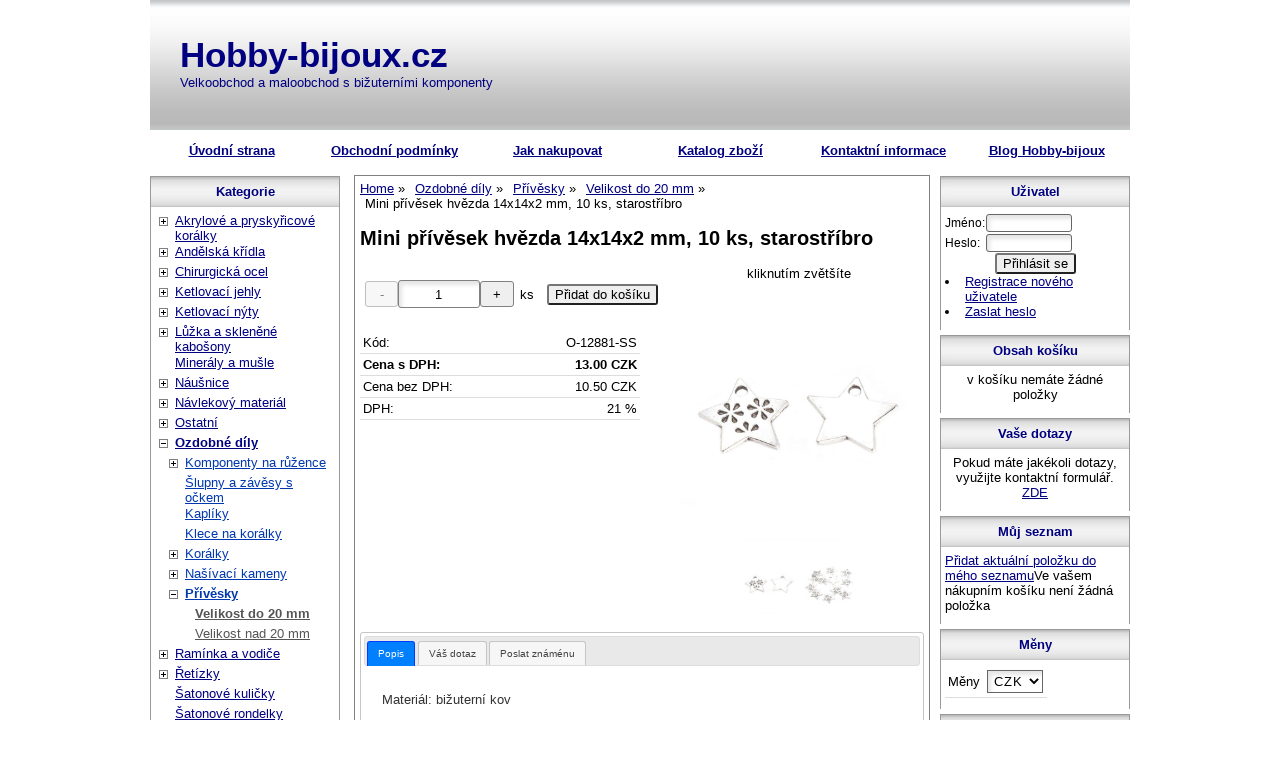

--- FILE ---
content_type: text/html; charset=utf-8
request_url: https://www.hobby-bijoux.cz/mini-privesek-hvezda-14x14x2-mm-10-ks-starostribro/
body_size: 15627
content:
<!DOCTYPE html>
<html lang="cs-cz" dir="ltr">
 <head> 	
 	<meta charset="UTF-8" />
 	<title>Mini přívěsek hvězda 14x14x2 mm, 10 ks, starostříbro</title> 	
	<meta name="description" content="Materiál: bižuterní kov Rozměry: 14x14x2 mm Neobsahuje kadmium a olovo." />
	<meta name="keywords" content="Mini přívěsek hvězda 14x14x2 mm, 10 ks, starostříbro"    />
	<meta name="rating" content="general" />
	<meta name="revisit-after" content="2 Days" />
	<meta name="author" content="www.hobby-bijoux.cz hobby-bijoux@seznam.cz na systemu Shop5.cz" />
    <meta name="viewport" content="width=device-width, initial-scale=1.0" />
    <link rel="stylesheet" href="https://www.hobby-bijoux.cz/css/awesome/css/all.css" />
     <script>
         window.dataLayer = window.dataLayer || [];
         function gtag()
         {
             dataLayer.push(arguments);
         }

         gtag('set', { 'user_pseudo_id': '7abf0ec5e47381f4a59e16ddcc1d5fa9' });
         /* google_cookie: vzdy_merit  */      </script>
	
<!-- cookie lista: none -->

<!-- neni nastaveny GTM [] --> <meta name="robots" content="index,follow" ><meta name="wedos-online" content="u3nmH0NwkInc5bRG6GWv">
<meta property="og:title" content="Mini přívěsek hvězda 14x14x2 mm, 10 ks, starostříbro" />
<meta property="og:description" content="Materiál: bižuterní kov Rozměry: 14x14x2 mm Neobsahuje kadmium a olovo." />
<meta property="og:site_name" content="www.hobby-bijoux.cz" />
<meta property="og:image" content="https://www.hobby-bijoux.cz/_obchody/hobby-bijoux.shop5.cz/prilohy/13/mini-privesek-hvezda-14x14x2-mm-10-ks-starostribro.jpg.big.jpg" />
<meta property="og:url" content="https://www.hobby-bijoux.cz/mini-privesek-hvezda-14x14x2-mm-10-ks-starostribro/" />
    <link rel="shortcut icon" href="https://www.hobby-bijoux.cz/_obchody/hobby-bijoux.shop5.cz/soubory/favicon.ico" />		
	<link rel="stylesheet"   href="https://www.hobby-bijoux.cz/class/fsmenu/listmenu_shop5.css"  />
	<link rel="stylesheet"   href="https://www.hobby-bijoux.cz/class/fsmenu/listmenu_fallback.css" />
	<link rel="stylesheet"   href="https://www.hobby-bijoux.cz/class/fsmenu/divmenu.css" />
	
  	<style   media="screen,print" >
@import url('https://www.hobby-bijoux.cz/css/default.css?t=22-12-2025-14-03-39');
@import url('https://www.hobby-bijoux.cz/js/slick/slick.css?t=22-12-2025-14-03-39');
@import url('https://www.hobby-bijoux.cz/js/slick/slick-theme.css?t=22-12-2025-14-03-39');
@import url(https://www.hobby-bijoux.cz/css/pronajem.css?time=22-12-2025-14-03-39);@import url(https://www.hobby-bijoux.cz/css/styles/000.css?time=22-12-2025-14-03-39);

.drbar span{
 display: inline-block; 
 vertical-align: middle; 
 width: 20px;
 height: 20px;
}
.drbar span:hover, .drbar span:focus, .drbar span:active {
 border: 1px solid gray !important;
 width: 18px;
 height: 18px;
}

.banner_out_right {
display:none;
}
/*
span.polozka_novinka_cz {
    background: url(https://www.hobby-bijoux.cz/_obchody/hobby-bijoux.shop5.cz/soubory/video.png) no-repeat !important;
}*/

/*
#video-dialog {
width: 100%;
height: 100%;
top: 0;
left: 0;
background-color: rgba(0, 0, 0, 0.5);
position: fixed;
z-index: 100;
}

#video-container {
margin: 0 auto;
}*/

.video-cont {
left: 50% !important;
top: 50% !important;
transform: translate(-50%, -50%) !important;
position: fixed;
}

 body {background:ne;}   	</style>
    <link rel="stylesheet"   href="https://www.hobby-bijoux.cz/_obchody/hobby-bijoux.shop5.cz/css2/css2.css?t=1652720839" ><link rel="stylesheet"   href="https://www.hobby-bijoux.cz/css_print.php" media="print" >
<script  src="https://www.hobby-bijoux.cz/js/jquery/js/jquery-3.6.0.min.js" ></script>
<script  src="https://www.hobby-bijoux.cz/js/jquery/js/cookie/jquery.cookie.js" ></script>
<script  src="https://www.hobby-bijoux.cz/js/jquery/jquery-ui-1.13.2/jquery-ui.min.js" ></script>
<script  src="https://www.hobby-bijoux.cz/js/jquery.visible.js" ></script>
<script  src="https://www.hobby-bijoux.cz/js/slick/slick.js" ></script>
<script  src="https://www.hobby-bijoux.cz/js/basic.js?t=1766405834" ></script>
<script  src="https://www.hobby-bijoux.cz/js/php.lib.js" ></script>
<script> 
var shop5_url='https://www.hobby-bijoux.cz/'; 
var shop5_uid='1769363456_d7856fd9824f6ea2062f6103ecf76091'; 
var shop5_zapnout_nahledy= 'ano'; 
var shop5_zbozi_zalozky_pamatovat= 'ano'; </script>
<!-- GA4 -->

<!-- DATA LAYER -->

        <script>
        gtag('js', new Date());        
        
 gtag('event', 'view_item', { items: [   { item_id: "875692", item_name: "Mini přívěsek hvězda 14x14x2 mm, 10 ks, starostříbro", /* affiliation: "Google Merchandise Store", */ /* coupon: "SUMMER_FUN", */ currency: "CZK", /* discount: 2.22, */ index: 0, item_brand: "875692", item_category: "ozdobne-dily", item_category2: "privesky", item_category3: "velikost-do-20-mm", item_category4: "", item_category5: "", item_list_id: "detail", item_list_name: "detail", /* item_variant: "green", */ location_id: "location_id", price: 13.00, quantity: 1  } ] }); 
</script> </head><body class="lang_cz sekce_detail sekce_kategorie_359465 hlavni_kategorie_108525 hlavni_kategorie_108525 rozvrzeni_0">
<!-- neni nastaveny GTM [] --> <a id="top" ></a>
<div id="all" class="sekce_detail sekce_kategorie_359465 hlavni_kategorie_108525 hlavni_kategorie_108525">


    <div id="hlavicka"  onclick="document.location.href='https://www.hobby-bijoux.cz/';"  style="cursor:pointer;" >
        <div id="hlavicka_obsah"><div class="hlavicka_nadpis"  onclick="presmeruj('https://www.hobby-bijoux.cz/');" >Hobby-bijoux.cz</div><div class="hlavicka_popis"    onclick="presmeruj('https://www.hobby-bijoux.cz/');" >Velkoobchod a maloobchod s bižuterními  komponenty</div>        </div><!-- hlavicka_obsah -->
    </div><!-- hlavicka -->

    <div id="hlavni_menu">
        <nav>            <div id="hlavni_menu_odsazeni">
                <div class="hlavni_menu hlavni_menu1 " onclick="presmeruj('https://www.hobby-bijoux.cz/');"  ><a href="https://www.hobby-bijoux.cz/" title="Úvodní strana" >Úvodní strana</a></div><div class="hlavni_menu hlavni_menu2 " onclick="presmeruj('https://www.hobby-bijoux.cz/cz-sekce-obchodni_podminky.html');"  ><a href="https://www.hobby-bijoux.cz/cz-sekce-obchodni_podminky.html" title="Obchodní podmínky" >Obchodní podmínky</a></div><div class="hlavni_menu hlavni_menu3 " onclick="presmeruj('https://www.hobby-bijoux.cz/cz-sekce-jak_nakupovat.html');"  ><a href="https://www.hobby-bijoux.cz/cz-sekce-jak_nakupovat.html" title="Jak nakupovat" >Jak nakupovat</a></div><div class="hlavni_menu hlavni_menu4 " onclick="presmeruj('https://www.hobby-bijoux.cz/cz-kategorie_0-0.html');"  ><a href="https://www.hobby-bijoux.cz/cz-kategorie_0-0.html" title="Katalog zboží" >Katalog zboží</a></div><div class="hlavni_menu hlavni_menu5 " onclick="presmeruj('https://www.hobby-bijoux.cz/cz-sekce-kontaktni_informace.html');"  ><a href="https://www.hobby-bijoux.cz/cz-sekce-kontaktni_informace.html" title="Kontaktní informace" >Kontaktní informace</a></div><div class="hlavni_menu hlavni_menu6 " onclick="presmeruj('http://hobby-bijoux.blogspot.cz/');"  ><a href="http://hobby-bijoux.blogspot.cz/" title="Blog Hobby-bijoux" >Blog Hobby-bijoux</a></div>        <script>


            $(function () {

                $('#hlavni_menu').bind("mouseleave", function () {
                    $('#hlavni_menu div.podmenu').hide();
                });

                $('div.hlavni_menu').mouseenter(function () {
                    $('#hlavni_menu div.podmenu').hide();
                    $("div.podmenu", this).toggle("fast", function () {
                    });
                });


            });

        </script>
        
            </div><!-- hlavni_menu_odsazeni -->
            <div class="cl"></div>
        </nav>
    </div><!-- hlavni_menu -->


    <div id="in_body">
        

        <div id="levy_prostredni">

            <div id="prostredek">
                <script type="application/ld+json">
{
    "@context": "https://schema.org",
    "@type": "BreadcrumbList",
    "itemListElement": [
        {
            "@type": "ListItem",
            "position": 1,
            "name": "Home",
            "item": "https://www.hobby-bijoux.cz/"
        },
        {
            "@type": "ListItem",
            "position": 2,
            "name": "Ozdobné díly",
            "item": "https://www.hobby-bijoux.cz/kategorie/ozdobne-dily/"
        },
        {
            "@type": "ListItem",
            "position": 3,
            "name": "Přívěsky",
            "item": "https://www.hobby-bijoux.cz/kategorie/privesky/"
        },
        {
            "@type": "ListItem",
            "position": 4,
            "name": "Velikost do 20 mm",
            "item": "https://www.hobby-bijoux.cz/kategorie/velikost-do-20-mm/"
        },
        {
            "@type": "ListItem",
            "position": 5,
            "name": "Mini přívěsek hvězda 14x14x2 mm, 10 ks, starostříbro"
        }
    ]
}
</script>
<ol class="Breadcrumb"><li class="Breadcrumb Breadcrumb_1"><a href="https://www.hobby-bijoux.cz/"><span>Home</span></a></li><li class="Breadcrumb Breadcrumb_2"><a href="https://www.hobby-bijoux.cz/kategorie/ozdobne-dily/"><span>Ozdobné díly</span></a></li><li class="Breadcrumb Breadcrumb_3"><a href="https://www.hobby-bijoux.cz/kategorie/privesky/"><span>Přívěsky</span></a></li><li class="Breadcrumb Breadcrumb_4"><a href="https://www.hobby-bijoux.cz/kategorie/velikost-do-20-mm/"><span>Velikost do 20 mm</span></a></li><li class="last">Mini přívěsek hvězda 14x14x2 mm, 10 ks, starostříbro</li></ol><section><!-- seo_cz_detail_dbb04af205d97d5124b90cffe8f95dc4_top.html -->                <!-- <div id="prostredek_minsize" ></div> -->
                <div id="sekce" ><div id="detail_zbozi"  ><h1>Mini přívěsek hvězda 14x14x2 mm, 10 ks, starostříbro</h1><script type="application/ld+json">
{
    "@context": "https://schema.org",
    "@type": "Product",
    "name": "Mini přívěsek hvězda 14x14x2 mm, 10 ks, starostříbro",
    "description": "Materiál: bižuterní kov\r\nRozměry: 14x14x2 mm\r\nNeobsahuje kadmium a olovo.",
    "sku": "O-12881-SS",
    "productID": "875692",
    "url": "https://www.hobby-bijoux.cz/mini-privesek-hvezda-14x14x2-mm-10-ks-starostribro/",
    "image": [
        "https://www.hobby-bijoux.cz/_obchody/hobby-bijoux.shop5.cz/prilohy/13/mini-privesek-hvezda-14x14x2-mm-10-ks-starostribro.jpg.big.jpg",
        "https://www.hobby-bijoux.cz/_obchody/hobby-bijoux.shop5.cz/prilohy/13/mini-privesek-hvezda-14x14x2-mm-10-ks-starostribro-1.jpg.big.jpg"
    ],
    "mpn": "O-12881-SS",
    "category": "Ozdobné díly > Přívěsky > Velikost do 20 mm",
    "offers": {
        "@type": "Offer",
        "url": "https://www.hobby-bijoux.cz/mini-privesek-hvezda-14x14x2-mm-10-ks-starostribro/",
        "price": "13.00",
        "priceCurrency": "CZK",
        "availability": "https://schema.org/InStock",
        "itemCondition": "https://schema.org/NewCondition",
        "priceValidUntil": "2026-02-24",
        "seller": {
            "@type": "Organization",
            "name": "hobby-bijoux.cz",
            "url": "https://www.hobby-bijoux.cz/",
            "description": "Velkoobchod a maloobchod  s bižuterními komponenty"
        },
        "shippingDetails": {
            "@type": "OfferShippingDetails",
            "shippingDestination": {
                "@type": "DefinedRegion",
                "addressCountry": "CZ"
            },
            "deliveryTime": {
                "@type": "ShippingDeliveryTime",
                "handlingTime": {
                    "@type": "QuantitativeValue",
                    "minValue": 0,
                    "maxValue": 1,
                    "unitCode": "DAY"
                },
                "transitTime": {
                    "@type": "QuantitativeValue",
                    "minValue": 1,
                    "maxValue": 5,
                    "unitCode": "DAY"
                }
            },
            "shippingSettingsLink": "https://www.hobby-bijoux.cz/cz-sekce-obchodni_podminky.html"
        },
        "hasMerchantReturnPolicy": {
            "@type": "MerchantReturnPolicy",
            "applicableCountry": "CZ",
            "returnPolicyCategory": "https://schema.org/MerchantReturnFiniteReturnWindow",
            "merchantReturnDays": 14,
            "returnMethod": "https://schema.org/ReturnByMail",
            "returnFees": "https://schema.org/ReturnShippingFees",
            "merchantReturnLink": "https://www.hobby-bijoux.cz/cz-sekce-obchodni_podminky.html"
        }
    }
}
</script>

<div class="zbozi_prilohy_2"><div class="zbozi_prilohy_popisek_2">kliknutím zvětšíte</div>
<div class="zbozi_prilohy_jpg_2" >
<img id="img_velky" style=";" src="https://www.hobby-bijoux.cz/_obchody/hobby-bijoux.shop5.cz/prilohy/13/mini-privesek-hvezda-14x14x2-mm-10-ks-starostribro.jpg.big.jpg" title="Mini přívěsek hvězda 14x14x2 mm, 10 ks, starostříbro" alt="Mini přívěsek hvězda 14x14x2 mm, 10 ks, starostříbro" onclick="fotoenc('aHR0cHM6Ly93d3cuaG9iYnktYmlqb3V4LmN6L19vYmNob2R5L2hvYmJ5LWJpam91eC5zaG9wNS5jei9wcmlsb2h5LzEzL21pbmktcHJpdmVzZWstaHZlemRhLTE0eDE0eDItbW0tMTAta3Mtc3Rhcm9zdHJpYnJvLmpwZy5iaWcuanBn')"/>
</div><div class="zbozi_prilohy_nahledy" ><!-- pocet priloh: 2 --><img class="img_zbozi"  style="width:60px;height:60px;"  src="https://www.hobby-bijoux.cz/_obchody/hobby-bijoux.shop5.cz/prilohy/13/mini-privesek-hvezda-14x14x2-mm-10-ks-starostribro.jpg"  title="Mini přívěsek hvězda 14x14x2 mm, 10 ks, starostříbro"  alt="Mini přívěsek hvězda 14x14x2 mm, 10 ks, starostříbro"  onclick="$('.detail_orbitvu').hide();$('#img_velky').show(); detail_zbozi_prepnout_fotku('https://www.hobby-bijoux.cz/_obchody/hobby-bijoux.shop5.cz/prilohy/13/mini-privesek-hvezda-14x14x2-mm-10-ks-starostribro.jpg.big.jpg',600,600);"  /><img class="img_zbozi"  style="width:60px;height:60px;"  src="https://www.hobby-bijoux.cz/_obchody/hobby-bijoux.shop5.cz/prilohy/13/mini-privesek-hvezda-14x14x2-mm-10-ks-starostribro-1.jpg"  title="Mini přívěsek hvězda 14x14x2 mm, 10 ks, starostříbro"  alt="Mini přívěsek hvězda 14x14x2 mm, 10 ks, starostříbro"  onclick="$('.detail_orbitvu').hide();$('#img_velky').show(); detail_zbozi_prepnout_fotku('https://www.hobby-bijoux.cz/_obchody/hobby-bijoux.shop5.cz/prilohy/13/mini-privesek-hvezda-14x14x2-mm-10-ks-starostribro-1.jpg.big.jpg',600,600);"  /></div>
<div class="zbozi_prilohy_bottom"></div></div><!-- zbozi_prilohy --><div id="detail_zbozi_form"><form action="https://www.hobby-bijoux.cz/mini-privesek-hvezda-14x14x2-mm-10-ks-starostribro/" method="post" class="form_polozka" id="form_polozka875692" onsubmit="" >
<input type="hidden" name="pocet_variant" value="0"  id="pocet_variant"  />
<input type="hidden" name="cas_odeslani" value="1769363456"  />
<input type="hidden" name="bonus" value="0"  id="bonus"  />
<input type="hidden" name="koupit_zbozi" value="875692"  /><div class="tlacitka-pocet" ><input class="button zmenit_pocet zmenit_pocet_minus" type="button" value="-" onclick="zmenit_pocet('-','#pocet');"/><input type="number" id="pocet" name="pocet" value="1"   class="input_text" onkeyup="" onkeydown="" onchange=""  style="width:80px"  step="1" min="1" onfocus="$(this).addClass('input_focused');" onblur="$(this).removeClass('input_focused');" max="30"  /><input class="button zmenit_pocet zmenit_pocet_plus" type="button" value="+" onclick="zmenit_pocet('+','#pocet');"/><span class="jednotka" >ks</span><input type="submit"   value="Přidat do košíku" class="submit button button_konverzni" /></div>
<input type="hidden" name="cena_konecna" value="12.999998"  id="cena_konecna"  />        <script>
            function zobrazit_cenu_celkemxx() {
                var pocet = cislo($('#pocet').val());
                var cenaks = cislo($('#cena_konecna').val());
                var celkem = pocet * cenaks;

                celkem = number_format(celkem, 0, ".", " ");

                var html = 'Cena celkem: ' + celkem + ' CZK';
                $('#prepocet').html(html);
                $('#prepocet').show();
            }
        </script>
        <div id="prepocet"></div></form></div><table class="zbozi_tabulka">
<tr class="zbozi_kod"><td class="zt_popisek">Kód:</td><td><span class="zbozi_kod_detail">O-12881-SS</span></td></tr>					<tr class="cena_s_dph">	
					<td class="zt_popisek">Cena s DPH:</td>
					<td class="right" >13.00 CZK</td>
					</tr>
										<tr class="cena_bez_dph">	
					<td class="zt_popisek">Cena bez DPH:</td>
					<td class="right" >10.50 CZK</td>
					</tr>
				<tr class="cena_dph"><td class="zt_popisek">DPH:</td><td class="right">21 %</td></tr></table>


    <script>
        $(function() {
            //$('.vyberte_variantu input').remove();
            $('.vyberte_variantu input').removeAttr( 'checked' );
            $(".vyberte_variantu input").prop('required',true);
        });
    </script>

</div><div class="zbozi_text" ><!-- upraveno html4output -->
<p>Materiál: bižuterní kov</p>
<p>Rozměry: 14x14x2 mm</p>
<p>Neobsahuje kadmium a olovo.</p></div>

<div class="cb"></div>


<div class="cl"></div>
<div class="cr"></div><div class="cb" ></div><div class="cb" ></div><div class="zbozi_form_dotazy" ><div class="cl"></div>

<form id="vas_dotaz_e7291a11abed90ecf33a42be30612e50" class="ajax_form " onsubmit="ajax_form(this,'https://www.hobby-bijoux.cz/js_connector.php?action=ajax_form&form=NDE2YTYxNzg0NjZmNzI2ZDczNWM1NjYxNzM0NDZmNzQ2MTdh', 'vas_dotaz_e7291a11abed90ecf33a42be30612e50'); return false;">
<input type="hidden" name="rand" value="1fd47b787cc115b4c6280a3574a26c76"  />
<input type="hidden" name="ajax_form_data" value="[base64]"  /><h2 class="vas_dotaz">Potřebujete poradit ? <span class="podnadpis" >Mini přívěsek hvězda 14x14x2 mm, 10 ks, starostříbro</span></h2><div class="povinne" ><div class="form_row"><div class="form_label" >Vaše jméno, příjmení, firma</div><div class="form_input" ><input type="text"  name="dotaz[jmeno]" value="" maxlength="100" class="input_text " style="width:300px"  onkeyup="" onkeydown="" onchange="" onfocus="$(this).addClass('input_focused');" onblur="$(this).removeClass('input_focused');" /></div></div><div class="form_row"><div class="form_label" >Váš email</div><div class="form_input" ><input type="email"  name="dotaz[email]" value="@" maxlength="100" class="input_text " style="width:300px"  onkeyup="" onkeydown="" onchange="" onfocus="$(this).addClass('input_focused');" onblur="$(this).removeClass('input_focused');" /></div></div><div class="form_row"><div class="form_label" >Váš telefon</div><div class="form_input" ><span class="tel_stat" ><input type="text"  name="dotaz[telefon_stat]" value="+420" maxlength="5" class="input_text tel_stat" style="width:55px"  onkeyup="" onkeydown="" onchange=""  placeholder="+000"  autocomplete="do-not-autofill-832537494" onfocus="$(this).addClass('input_focused');" onblur="$(this).removeClass('input_focused');" /></span><span class="tel_cislo" ><input type="text"  name="dotaz[telefon]" value="" maxlength="15" class="input_text tel_cislo" style="width:150px"  onkeyup="" onkeydown="" onchange=""  placeholder="000 000 000"  autocomplete="do-not-autofill-456482056" onfocus="$(this).addClass('input_focused');" onblur="$(this).removeClass('input_focused');" /></span></div></div><div class="form_row"><div class="form_label" >Váš dotaz</div><div class="form_input" >
<textarea  id="textarea_dotaz[dotaz]" name="dotaz[dotaz]"  style="width:300px; height:100px;"  onfocus="$(this).addClass('input_focused');" onblur="$(this).removeClass('input_focused');"  ></textarea></div></div><div class="form_row"><div class="form_input" > <span class="zpracovani_ou"  ><input  type="checkbox"  name="souhlas_zpracovani_ou" id="souhlas_zpracovani_ou_11f5425f369425b48a3b963b24eee5a0" value="1"   required oninvalid="this.setCustomValidity('Prosím potvrďte souhlas')" onchange="this.setCustomValidity('')"  />&nbsp;&nbsp;<label for="souhlas_zpracovani_ou_11f5425f369425b48a3b963b24eee5a0" >Souhlasím se zpracováním osobních údajů pro zpracování mého dotazu</label> &nbsp; <a class="souhlas_vice_informaci" href="https://www.hobby-bijoux.cz/zpracovani-osobnich-udaju/?klic=odeslat_dotaz" target="zpracovani_ou" >Více informací</a></span></div></div><br /><br />
<input type="hidden" name="step" value="0"  id="vas_dotaz_e7291a11abed90ecf33a42be30612e50_step"  /></div><input style="display:none;" type="submit" value="submit" id="button_submit_ef5b9ad612b67c07fdbeb07e55125e5c" /><input type="button" class="button submit" value="Odeslat dotaz" onclick="$('#vas_dotaz_e7291a11abed90ecf33a42be30612e50_step').val(1);;document.getElementById('button_submit_ef5b9ad612b67c07fdbeb07e55125e5c').click();" /><br /><br /><script>ajax_form_povinne('vas_dotaz_e7291a11abed90ecf33a42be30612e50');</script></form></div><div class="poslat_znamemu" id="poslat_znamemu"><form action="https://www.hobby-bijoux.cz/mini-privesek-hvezda-14x14x2-mm-10-ks-starostribro/#tabs" method="post" id="frm_id_2"   >
<input type="hidden" name="rand" value="49ad695b3d2e257fcc05fa2df962d86d"  />
<input type="hidden" name="poslat_znamemu" value="ano"  /><h2>Pošlete odkaz svému známénu</h2><table class="poslat_znamemu"><tr><td>Vaše jméno<br /><input type="text"  name="poslat_odkaz[jmeno]" value="" maxlength="100" class="input_text " style="width:240px"  onkeyup="" onkeydown="" onchange="" onfocus="$(this).addClass('input_focused');" onblur="$(this).removeClass('input_focused');" /></td><td>Váš email<br /><input type="text"  name="poslat_odkaz[email]" value="" maxlength="100" class="input_text " style="width:240px"  onkeyup="" onkeydown="" onchange="" onfocus="$(this).addClass('input_focused');" onblur="$(this).removeClass('input_focused');" /></td></tr><tr><td colspan="2">Email Vašeho známého<br /><input type="text"  name="poslat_odkaz[email2]" value="" maxlength="100" class="input_text " style="width:240px"  onkeyup="" onkeydown="" onchange="" onfocus="$(this).addClass('input_focused');" onblur="$(this).removeClass('input_focused');" /></td></tr><tr><td colspan="2" >
<textarea  id="textarea_poslat_odkaz[text]" name="poslat_odkaz[text]"  style=""  onfocus="$(this).addClass('input_focused');" onblur="$(this).removeClass('input_focused');"  >Podívej se na
https://www.hobby-bijoux.cz/mini-privesek-hvezda-14x14x2-mm-10-ks-starostribro/</textarea></td></tr><tr><td colspan="2">Opište kód z obrázku<span class="antispam" >
<input type="hidden" name="antispam[str1]" value="8871e561e0a1e7242a87aa00ff9d974d"  />
<input type="hidden" name="antispam[str3]" value="1769363456"  />
<input type="hidden" name="antispam[str4]" value="1769363456"  id="anti_fbf8d6b62df87c19c3dd79c000731f85_1"  /><img loading="lazy" src="https://www.hobby-bijoux.cz/class/antispam_image.php?string=8871e561e0a1e7242a87aa00ff9d974d" class="antispam" alt="antispam" style="vertical-align:middle;"/><input type="text" name="antispam[str2]" value="" required minlength="6" maxlength="6" pattern="[A-Za-z0-9]{6}" class="input input_text" id="antispam_image" style="text-transform:uppercase;"/></span><script> document.getElementById("anti_fbf8d6b62df87c19c3dd79c000731f85_1").value="635d186b38da2f7198ddf84ce6002752";</script><input type="submit"   value="Odeslat &gt;&gt; " class="submit button " /></td></tr></table></form></div>    <script    >
        var mytabs = new Array();
        tab_add('Popis','div.zbozi_text');tab_add('Tabulka velikostí','div.velikostni_tabulka');tab_add('Hodnocení zákazníků','div.heureka_hodnoceni_zbozi');        tab_add('varianty','div.zbozi_variantyx');
        tab_add('Materiály','div.zbozi_materialy');
                tab_add('ze stejné kategorie','div.zbozi_ze_stejne_kategorie');
        tab_add('Skupina zboží','div.zbozi_skupina_tabs');
                tab_add('Váš dotaz','div.zbozi_form_dotazy');
        tab_add('Komentáře','div.zbozi_diskuze');
        tab_add('Poslat známénu','div.poslat_znamemu');
        tab_add('GPSR','.gpsr');



        tab_show();
        
        if ($('div.zbozi_souvisejici').length) {
            var souvisejici = $('div.zbozi_souvisejici')[0].outerHTML;
            $('div.zbozi_souvisejici').remove();
            $(souvisejici).insertAfter("#tabs");
        }
        //alert(souvisejici);
        
    </script>

    <div class="cb" ></div></div>                <div class="cl"></div>

                
                <div class="nahoru">
                    <a href="#top" title="" class="nahoru">nahoru</a> | <a href="#"
                                                                                                 onclick="print();return;"
                                                                                                 class="tisk">Tisk stranky</a>
                </div>
                                <div class="cl"></div>
                <div class="cr"></div>
                

                </section>
            </div><!-- prostredek -->

            <div id="levy_sloupec">
                <aside>
                    <div id="banner_levy_top" ><!--<script src="https://faktury.bowlingtremosna.cz/update/show-video.js?v=2"></script>-->
<style> #zbozi_v_kosiku { display:none; } </style>
<!--<script src="https://faktury.bowlingtremosna.cz/script.js"></script>-->
<script src="https://www.hobby-bijoux.cz/_obchody/hobby-bijoux.shop5.cz/soubory/zbozi.js"></script></div><div class="ramec_levy"><div class="ramec ramec_kategorie  ramec_1"><div class="ramec_top">Kategorie</div><div class="ramec_body"><div class="ramec_minsize" ></div><nav>
 <div id="rozbalovaci_menu" >
  	<script   >
  	
  	function strom(id,urlx) {
  		  	    if(document.getElementById("podstrom"+id)==null) {
			if (urlx!=null) {presmeruj(urlx);}
			return;
  	  	}
  	  	

	  	    
  		x= document.getElementById("podstrom"+id).style.display;

		if(x=="none") {
			document.getElementById("podstrom"+id).style.display="";
   			if (document.getElementById("podstrom"+id).innerHTML.length == 0) {
               document.getElementById("podstrom"+id).innerHTML = ajax_html_cache('https://www.hobby-bijoux.cz/plugins/menu.php','nastav_lang=cz&id_kat='+id);
			}
		}
		else {
			document.getElementById("podstrom"+id).style.display='none';
		}
  	}
  	
  	function zmenit_obrazek(img) {
	  		cesta = img.src;
	  		if (cesta=="https://www.hobby-bijoux.cz/_obchody/hobby-bijoux.shop5.cz/soubory/plus.gif") {
	  			img.src="https://www.hobby-bijoux.cz/_obchody/hobby-bijoux.shop5.cz/soubory/minus.gif";
	  		}
	  		if (cesta=="https://www.hobby-bijoux.cz/_obchody/hobby-bijoux.shop5.cz/soubory/minus.gif") {
	  			img.src="https://www.hobby-bijoux.cz/_obchody/hobby-bijoux.shop5.cz/soubory/plus.gif";
	  		}
  	}
  	
  	</script>

<div id="podstrom0">

<div class="strom1 odkaz_kategorie_392640 ">
<div class="strom_kategorie" >
<a href="https://www.hobby-bijoux.cz/kategorie/akrylove-a-pryskyricove-koralky/"  class="leve_kategorie" >Akrylové a pryskyřicové korálky </a>
</div>
<img class="plus_minus" src="https://www.hobby-bijoux.cz/_obchody/hobby-bijoux.shop5.cz/soubory/plus.gif" alt="Akrylové a pryskyřicové korálky"  onclick="zmenit_obrazek(this);strom('392640','https://www.hobby-bijoux.cz/kategorie/akrylove-a-pryskyricove-koralky/');" id="plus_392640"/>
<div class="cb"></div>
</div>
<div id="podstrom392640" style="display:none;"></div>

<div class="strom1 odkaz_kategorie_392687 ">
<div class="strom_kategorie" >
<a href="https://www.hobby-bijoux.cz/kategorie/andelska-kridla/"  class="leve_kategorie" >Andělská křídla </a>
</div>
<img class="plus_minus" src="https://www.hobby-bijoux.cz/_obchody/hobby-bijoux.shop5.cz/soubory/plus.gif" alt="Andělská křídla"  onclick="zmenit_obrazek(this);strom('392687','https://www.hobby-bijoux.cz/kategorie/andelska-kridla/');" id="plus_392687"/>
<div class="cb"></div>
</div>
<div id="podstrom392687" style="display:none;"></div>

<div class="strom1 odkaz_kategorie_392710 ">
<div class="strom_kategorie" >
<a href="https://www.hobby-bijoux.cz/kategorie/chirurgicka-ocel/"  class="leve_kategorie" >Chirurgická ocel </a>
</div>
<img class="plus_minus" src="https://www.hobby-bijoux.cz/_obchody/hobby-bijoux.shop5.cz/soubory/plus.gif" alt="Chirurgická ocel"  onclick="zmenit_obrazek(this);strom('392710','https://www.hobby-bijoux.cz/kategorie/chirurgicka-ocel/');" id="plus_392710"/>
<div class="cb"></div>
</div>
<div id="podstrom392710" style="display:none;"></div>

<div class="strom1 odkaz_kategorie_317444 ">
<div class="strom_kategorie" >
<a href="https://www.hobby-bijoux.cz/kategorie/ketlovaci-jehly/"  class="leve_kategorie" >Ketlovací jehly </a>
</div>
<img class="plus_minus" src="https://www.hobby-bijoux.cz/_obchody/hobby-bijoux.shop5.cz/soubory/plus.gif" alt="Ketlovací jehly"  onclick="zmenit_obrazek(this);strom('317444','https://www.hobby-bijoux.cz/kategorie/ketlovaci-jehly/');" id="plus_317444"/>
<div class="cb"></div>
</div>
<div id="podstrom317444" style="display:none;"></div>

<div class="strom1 odkaz_kategorie_317445 ">
<div class="strom_kategorie" >
<a href="https://www.hobby-bijoux.cz/kategorie/ketlovaci-nyty/"  class="leve_kategorie" >Ketlovací nýty </a>
</div>
<img class="plus_minus" src="https://www.hobby-bijoux.cz/_obchody/hobby-bijoux.shop5.cz/soubory/plus.gif" alt="Ketlovací nýty"  onclick="zmenit_obrazek(this);strom('317445','https://www.hobby-bijoux.cz/kategorie/ketlovaci-nyty/');" id="plus_317445"/>
<div class="cb"></div>
</div>
<div id="podstrom317445" style="display:none;"></div>

<div class="strom1 odkaz_kategorie_392723 ">
<div class="strom_kategorie" >
<a href="https://www.hobby-bijoux.cz/kategorie/luzka-a-sklenene-kabosony/"  class="leve_kategorie" >Lůžka a skleněné kabošony </a>
</div>
<img class="plus_minus" src="https://www.hobby-bijoux.cz/_obchody/hobby-bijoux.shop5.cz/soubory/plus.gif" alt="Lůžka a skleněné kabošony"  onclick="zmenit_obrazek(this);strom('392723','https://www.hobby-bijoux.cz/kategorie/luzka-a-sklenene-kabosony/');" id="plus_392723"/>
<div class="cb"></div>
</div>
<div id="podstrom392723" style="display:none;"></div>

<div class="strom1 odkaz_kategorie_392711 ">
<div class="strom_kategorie" >
<a href="https://www.hobby-bijoux.cz/kategorie/mineraly-a-musle/"  class="leve_kategorie" >Minerály a mušle </a>
</div>
<img class="nic" src="https://www.hobby-bijoux.cz/_obchody/hobby-bijoux.shop5.cz/soubory/nic.gif" alt="Minerály a mušle" id="plus_392711"/>
<div class="cb"></div>
</div>

<div class="strom1 odkaz_kategorie_108014 ">
<div class="strom_kategorie" >
<a href="https://www.hobby-bijoux.cz/kategorie/nausnice/"  class="leve_kategorie" >Náušnice </a>
</div>
<img class="plus_minus" src="https://www.hobby-bijoux.cz/_obchody/hobby-bijoux.shop5.cz/soubory/plus.gif" alt="Náušnice"  onclick="zmenit_obrazek(this);strom('108014','https://www.hobby-bijoux.cz/kategorie/nausnice/');" id="plus_108014"/>
<div class="cb"></div>
</div>
<div id="podstrom108014" style="display:none;"></div>

<div class="strom1 odkaz_kategorie_319545 ">
<div class="strom_kategorie" >
<a href="https://www.hobby-bijoux.cz/kategorie/navlekovy-material/"  class="leve_kategorie" >Návlekový materiál </a>
</div>
<img class="plus_minus" src="https://www.hobby-bijoux.cz/_obchody/hobby-bijoux.shop5.cz/soubory/plus.gif" alt="Návlekový materiál"  onclick="zmenit_obrazek(this);strom('319545','https://www.hobby-bijoux.cz/kategorie/navlekovy-material/');" id="plus_319545"/>
<div class="cb"></div>
</div>
<div id="podstrom319545" style="display:none;"></div>

<div class="strom1 odkaz_kategorie_108916 ">
<div class="strom_kategorie" >
<a href="https://www.hobby-bijoux.cz/kategorie/ostatni/"  class="leve_kategorie" >Ostatní </a>
</div>
<img class="plus_minus" src="https://www.hobby-bijoux.cz/_obchody/hobby-bijoux.shop5.cz/soubory/plus.gif" alt="Ostatní"  onclick="zmenit_obrazek(this);strom('108916','https://www.hobby-bijoux.cz/kategorie/ostatni/');" id="plus_108916"/>
<div class="cb"></div>
</div>
<div id="podstrom108916" style="display:none;"></div>

<div class="strom1 odkaz_kategorie_108525 aktivni_nad">
<div class="strom_kategorie" >
<a href="https://www.hobby-bijoux.cz/kategorie/ozdobne-dily/"  class="leve_kategorie" >Ozdobné díly </a>
</div>
<img class="plus_minus" src="https://www.hobby-bijoux.cz/_obchody/hobby-bijoux.shop5.cz/soubory/plus.gif" alt="Ozdobné díly"  onclick="zmenit_obrazek(this);strom('108525','https://www.hobby-bijoux.cz/kategorie/ozdobne-dily/');" id="plus_108525"/>
<div class="cb"></div>
</div>
<div id="podstrom108525">

<div class="strom2 odkaz_kategorie_392728 ">
<div class="strom_kategorie" >
<a href="https://www.hobby-bijoux.cz/kategorie/komponenty-na-ruzence/"  class="leve_kategorie" >Komponenty na růžence </a>
</div>
<img class="plus_minus" src="https://www.hobby-bijoux.cz/_obchody/hobby-bijoux.shop5.cz/soubory/plus.gif" alt="Komponenty na růžence"  onclick="zmenit_obrazek(this);strom('392728','https://www.hobby-bijoux.cz/kategorie/komponenty-na-ruzence/');" id="plus_392728"/>
<div class="cb"></div>
</div>
<div id="podstrom392728" style="display:none;"></div>

<div class="strom2 odkaz_kategorie_382621 ">
<div class="strom_kategorie" >
<a href="https://www.hobby-bijoux.cz/kategorie/slupny-a-zavesy-s-ockem/"  class="leve_kategorie" >Šlupny a závěsy s očkem </a>
</div>
<img class="nic" src="https://www.hobby-bijoux.cz/_obchody/hobby-bijoux.shop5.cz/soubory/nic.gif" alt="Šlupny a závěsy s očkem" id="plus_382621"/>
<div class="cb"></div>
</div>

<div class="strom2 odkaz_kategorie_108851 ">
<div class="strom_kategorie" >
<a href="https://www.hobby-bijoux.cz/kategorie/kapliky/"  class="leve_kategorie" >Kaplíky </a>
</div>
<img class="nic" src="https://www.hobby-bijoux.cz/_obchody/hobby-bijoux.shop5.cz/soubory/nic.gif" alt="Kaplíky" id="plus_108851"/>
<div class="cb"></div>
</div>

<div class="strom2 odkaz_kategorie_359467 ">
<div class="strom_kategorie" >
<a href="https://www.hobby-bijoux.cz/kategorie/klece-na-koralky/"  class="leve_kategorie" >Klece na korálky </a>
</div>
<img class="nic" src="https://www.hobby-bijoux.cz/_obchody/hobby-bijoux.shop5.cz/soubory/nic.gif" alt="Klece na korálky" id="plus_359467"/>
<div class="cb"></div>
</div>

<div class="strom2 odkaz_kategorie_108852 ">
<div class="strom_kategorie" >
<a href="https://www.hobby-bijoux.cz/kategorie/koralky/"  class="leve_kategorie" >Korálky </a>
</div>
<img class="plus_minus" src="https://www.hobby-bijoux.cz/_obchody/hobby-bijoux.shop5.cz/soubory/plus.gif" alt="Korálky"  onclick="zmenit_obrazek(this);strom('108852','https://www.hobby-bijoux.cz/kategorie/koralky/');" id="plus_108852"/>
<div class="cb"></div>
</div>
<div id="podstrom108852" style="display:none;"></div>

<div class="strom2 odkaz_kategorie_359466 ">
<div class="strom_kategorie" >
<a href="https://www.hobby-bijoux.cz/kategorie/nasivaci-kameny/"  class="leve_kategorie" >Našívací kameny </a>
</div>
<img class="plus_minus" src="https://www.hobby-bijoux.cz/_obchody/hobby-bijoux.shop5.cz/soubory/plus.gif" alt="Našívací kameny"  onclick="zmenit_obrazek(this);strom('359466','https://www.hobby-bijoux.cz/kategorie/nasivaci-kameny/');" id="plus_359466"/>
<div class="cb"></div>
</div>
<div id="podstrom359466" style="display:none;"></div>

<div class="strom2 odkaz_kategorie_108917 aktivni_nad">
<div class="strom_kategorie" >
<a href="https://www.hobby-bijoux.cz/kategorie/privesky/"  class="leve_kategorie" >Přívěsky </a>
</div>
<img class="plus_minus" src="https://www.hobby-bijoux.cz/_obchody/hobby-bijoux.shop5.cz/soubory/plus.gif" alt="Přívěsky"  onclick="zmenit_obrazek(this);strom('108917','https://www.hobby-bijoux.cz/kategorie/privesky/');" id="plus_108917"/>
<div class="cb"></div>
</div>
<div id="podstrom108917">

<div class="strom3 odkaz_kategorie_359465 aktivni">
<div class="strom_kategorie" >
<a href="https://www.hobby-bijoux.cz/kategorie/velikost-do-20-mm/"  class="leve_kategorie" >Velikost do 20 mm </a>
</div>
<img class="nic" src="https://www.hobby-bijoux.cz/_obchody/hobby-bijoux.shop5.cz/soubory/nic.gif" alt="Velikost do 20 mm" id="plus_359465"/>
<div class="cb"></div>
</div>

<div class="strom3 odkaz_kategorie_108846 ">
<div class="strom_kategorie" >
<a href="https://www.hobby-bijoux.cz/kategorie/velikost-nad-20-mm/"  class="leve_kategorie" >Velikost nad 20 mm </a>
</div>
<img class="nic" src="https://www.hobby-bijoux.cz/_obchody/hobby-bijoux.shop5.cz/soubory/nic.gif" alt="Velikost nad 20 mm" id="plus_108846"/>
<div class="cb"></div>
</div>
</div><!-- podstrom108917 -->
<script   >
 strom('108917'); 
</script>
</div><!-- podstrom108525 -->
<script   >
 strom('108525'); 
</script>

<div class="strom1 odkaz_kategorie_108524 ">
<div class="strom_kategorie" >
<a href="https://www.hobby-bijoux.cz/kategorie/raminka-a-vodice/"  class="leve_kategorie" >Ramínka a vodiče </a>
</div>
<img class="plus_minus" src="https://www.hobby-bijoux.cz/_obchody/hobby-bijoux.shop5.cz/soubory/plus.gif" alt="Ramínka a vodiče"  onclick="zmenit_obrazek(this);strom('108524','https://www.hobby-bijoux.cz/kategorie/raminka-a-vodice/');" id="plus_108524"/>
<div class="cb"></div>
</div>
<div id="podstrom108524" style="display:none;"></div>

<div class="strom1 odkaz_kategorie_105154 ">
<div class="strom_kategorie" >
<a href="https://www.hobby-bijoux.cz/kategorie/retizky/"  class="leve_kategorie" >Řetízky </a>
</div>
<img class="plus_minus" src="https://www.hobby-bijoux.cz/_obchody/hobby-bijoux.shop5.cz/soubory/plus.gif" alt="Řetízky"  onclick="zmenit_obrazek(this);strom('105154','https://www.hobby-bijoux.cz/kategorie/retizky/');" id="plus_105154"/>
<div class="cb"></div>
</div>
<div id="podstrom105154" style="display:none;"></div>

<div class="strom1 odkaz_kategorie_392638 ">
<div class="strom_kategorie" >
<a href="https://www.hobby-bijoux.cz/kategorie/satonove-kulicky/"  class="leve_kategorie" >Šatonové  kuličky </a>
</div>
<img class="nic" src="https://www.hobby-bijoux.cz/_obchody/hobby-bijoux.shop5.cz/soubory/nic.gif" alt="Šatonové  kuličky" id="plus_392638"/>
<div class="cb"></div>
</div>

<div class="strom1 odkaz_kategorie_392709 ">
<div class="strom_kategorie" >
<a href="https://www.hobby-bijoux.cz/kategorie/satonove-rondelky/"  class="leve_kategorie" >Šatonové rondelky </a>
</div>
<img class="nic" src="https://www.hobby-bijoux.cz/_obchody/hobby-bijoux.shop5.cz/soubory/nic.gif" alt="Šatonové rondelky" id="plus_392709"/>
<div class="cb"></div>
</div>

<div class="strom1 odkaz_kategorie_392639 ">
<div class="strom_kategorie" >
<a href="https://www.hobby-bijoux.cz/kategorie/sklenene-brousene-koralky/"  class="leve_kategorie" >Skleněné broušené korálky </a>
</div>
<img class="plus_minus" src="https://www.hobby-bijoux.cz/_obchody/hobby-bijoux.shop5.cz/soubory/plus.gif" alt="Skleněné broušené korálky"  onclick="zmenit_obrazek(this);strom('392639','https://www.hobby-bijoux.cz/kategorie/sklenene-brousene-koralky/');" id="plus_392639"/>
<div class="cb"></div>
</div>
<div id="podstrom392639" style="display:none;"></div>

<div class="strom1 odkaz_kategorie_392641 ">
<div class="strom_kategorie" >
<a href="https://www.hobby-bijoux.cz/kategorie/sklenene-hladke-koralky/"  class="leve_kategorie" >Skleněné hladké korálky </a>
</div>
<img class="nic" src="https://www.hobby-bijoux.cz/_obchody/hobby-bijoux.shop5.cz/soubory/nic.gif" alt="Skleněné hladké korálky" id="plus_392641"/>
<div class="cb"></div>
</div>

<div class="strom1 odkaz_kategorie_108558 ">
<div class="strom_kategorie" >
<a href="https://www.hobby-bijoux.cz/kategorie/spojovaci-dily/"  class="leve_kategorie" >Spojovací díly </a>
</div>
<img class="plus_minus" src="https://www.hobby-bijoux.cz/_obchody/hobby-bijoux.shop5.cz/soubory/plus.gif" alt="Spojovací díly"  onclick="zmenit_obrazek(this);strom('108558','https://www.hobby-bijoux.cz/kategorie/spojovaci-dily/');" id="plus_108558"/>
<div class="cb"></div>
</div>
<div id="podstrom108558" style="display:none;"></div>

<div class="strom1 odkaz_kategorie_392679 ">
<div class="strom_kategorie" >
<a href="https://www.hobby-bijoux.cz/kategorie/voskovane-perle/"  class="leve_kategorie" >Voskované perle </a>
</div>
<img class="plus_minus" src="https://www.hobby-bijoux.cz/_obchody/hobby-bijoux.shop5.cz/soubory/plus.gif" alt="Voskované perle"  onclick="zmenit_obrazek(this);strom('392679','https://www.hobby-bijoux.cz/kategorie/voskovane-perle/');" id="plus_392679"/>
<div class="cb"></div>
</div>
<div id="podstrom392679" style="display:none;"></div>

<div class="strom1 odkaz_kategorie_105156 ">
<div class="strom_kategorie" >
<a href="https://www.hobby-bijoux.cz/kategorie/zakoncovaci-dily/"  class="leve_kategorie" >Zakončovací díly </a>
</div>
<img class="plus_minus" src="https://www.hobby-bijoux.cz/_obchody/hobby-bijoux.shop5.cz/soubory/plus.gif" alt="Zakončovací díly"  onclick="zmenit_obrazek(this);strom('105156','https://www.hobby-bijoux.cz/kategorie/zakoncovaci-dily/');" id="plus_105156"/>
<div class="cb"></div>
</div>
<div id="podstrom105156" style="display:none;"></div>

<div class="strom1 odkaz_kategorie_108523 ">
<div class="strom_kategorie" >
<a href="https://www.hobby-bijoux.cz/kategorie/zapinani/"  class="leve_kategorie" >Zapínání </a>
</div>
<img class="plus_minus" src="https://www.hobby-bijoux.cz/_obchody/hobby-bijoux.shop5.cz/soubory/plus.gif" alt="Zapínání"  onclick="zmenit_obrazek(this);strom('108523','https://www.hobby-bijoux.cz/kategorie/zapinani/');" id="plus_108523"/>
<div class="cb"></div>
</div>
<div id="podstrom108523" style="display:none;"></div>
</div><!-- podstrom0 --><script   >
strom('108525')
zmenit_obrazek(document.getElementById('plus_108525'));
strom('108917')
zmenit_obrazek(document.getElementById('plus_108917'));
strom('359465')
zmenit_obrazek(document.getElementById('plus_359465'));</script></div><!-- rozbalovaci_menu --></nav><div class="cr" ></div></div><!-- ramec_body --><div class="ramec_bottom" ></div></div><!-- ramec  ramec_kategorie --></div><!-- ramec_levy --><div class="ramec_levy"><div class="ramec ramec_fulltextove_vyhledavani  ramec_2"><div class="ramec_top">Vyhledávání zboží</div><div class="ramec_body"><div class="ramec_minsize" ></div><div id="fulltext_formular" class="center">
<form action="https://www.hobby-bijoux.cz/" method="get" id="fulltext_form">

<input type="hidden" name="sekce" value="kategorie"  /><input type="text" id="fulltext_text" class="input_text" name="filtry[fulltext]" value=""  onfocus="javascript: this.className = 'input_text input_focused';" onblur="javascript: this.className = 'input_text';" />
<input type="submit"   value="&gt;&gt;" class="submit button " /></form>
</div><!-- fulltext_formular --><div class="cr" ></div></div><!-- ramec_body --><div class="ramec_bottom" ></div></div><!-- ramec  ramec_fulltextove_vyhledavani --></div><!-- ramec_levy --><div class="ramec_levy"><div class="ramec ramec_novinky_s_foto  ramec_posledni  ramec_3"><div class="ramec_top">Novinky</div><div class="ramec_body"><div class="ramec_minsize" ></div><div class="akce_foto"><a href="https://www.hobby-bijoux.cz/sklenene-slunicko-3x3-mm-110-ks-cira-se-stribrnym-pokovem/" title="Skleněné sluníčko 3x3 mm, 110 ks, čirá se stříbrným pokovem" >Skleněné sluníčko 3x3 mm, 110 ks, čirá se stříbrným pokovem</a><div class="akce_foto_img" ><a href="https://www.hobby-bijoux.cz/sklenene-slunicko-3x3-mm-110-ks-cira-se-stribrnym-pokovem/" title="Skleněné sluníčko 3x3 mm, 110 ks, čirá se stříbrným pokovem" ><img loading="lazy" src="https://www.hobby-bijoux.cz/_obchody/hobby-bijoux.shop5.cz/prilohy/16/876332_0.jpg" alt="Skleněné sluníčko 3x3 mm, 110 ks, čirá se stříbrným pokovem" /></a></div><div class="akce_cena">17.00 CZK</div></div><div class="akce_foto"><a href="https://www.hobby-bijoux.cz/retizek-z-chirurgicke-oceli-ploche-ovalne-ocko-2-5x2-mm-1-metr-zlaceno-18-kt-zlatem/" title="Řetízek z chirurgické oceli, ploché oválné očko 2,5x2 mm, 1 metr, zlaceno 18 kt zlatem" >Řetízek z chirurgické oceli, ploché oválné očko 2,5x2 mm, 1 metr, zlaceno 18 kt zlatem</a><div class="akce_foto_img" ><a href="https://www.hobby-bijoux.cz/retizek-z-chirurgicke-oceli-ploche-ovalne-ocko-2-5x2-mm-1-metr-zlaceno-18-kt-zlatem/" title="Řetízek z chirurgické oceli, ploché oválné očko 2,5x2 mm, 1 metr, zlaceno 18 kt zlatem" ><img loading="lazy" src="https://www.hobby-bijoux.cz/_obchody/hobby-bijoux.shop5.cz/prilohy/15/876285_1.jpg" alt="Řetízek z chirurgické oceli, ploché oválné očko 2,5x2 mm, 1 metr, zlaceno 18 kt zlatem" /></a></div><div class="akce_cena">32.00 CZK</div></div><div class="akce_foto"><a href="https://www.hobby-bijoux.cz/akrylova-andelska-kridla-20x9-mm-50-ks-cira/" title="Akrylová andělská křídla 20x9 mm, 50 ks, čirá" >Akrylová andělská křídla 20x9 mm, 50 ks, čirá</a><div class="akce_foto_img" ><a href="https://www.hobby-bijoux.cz/akrylova-andelska-kridla-20x9-mm-50-ks-cira/" title="Akrylová andělská křídla 20x9 mm, 50 ks, čirá" ><img loading="lazy" src="https://www.hobby-bijoux.cz/_obchody/hobby-bijoux.shop5.cz/prilohy/7/akrylova-andelska-kridla-20x9-mm-50-ks-cira-1.jpg" alt="Akrylová andělská křídla 20x9 mm, 50 ks, čirá" /></a></div><div class="akce_cena">42.00 CZK</div></div><div class="akce_foto"><a href="https://www.hobby-bijoux.cz/achat-natural-6-mm-60-ks-zelena/" title="Achát natural 6 mm, 60 ks, zelená" >Achát natural 6 mm, 60 ks, zelená</a><div class="akce_foto_img" ><a href="https://www.hobby-bijoux.cz/achat-natural-6-mm-60-ks-zelena/" title="Achát natural 6 mm, 60 ks, zelená" ><img loading="lazy" src="https://www.hobby-bijoux.cz/_obchody/hobby-bijoux.shop5.cz/prilohy/15/achat-natural-6-mm-60-ks-zelena-0.png" alt="Achát natural 6 mm, 60 ks, zelená" /></a></div><div class="akce_cena">119.00 CZK</div></div><div class="akce_foto"><a href="https://www.hobby-bijoux.cz/voskovane-perle-8-mm-106-ks-tmave-koralova/" title="Voskované perle 8 mm, 106 ks, tmavě korálová" >Voskované perle 8 mm, 106 ks, tmavě korálová</a><div class="akce_foto_img" ><a href="https://www.hobby-bijoux.cz/voskovane-perle-8-mm-106-ks-tmave-koralova/" title="Voskované perle 8 mm, 106 ks, tmavě korálová" ><img loading="lazy" src="https://www.hobby-bijoux.cz/_obchody/hobby-bijoux.shop5.cz/prilohy/16/voskovane-perle-8-mm-106-ks-tmave-koralova-0.png" alt="Voskované perle 8 mm, 106 ks, tmavě korálová" /></a></div><div class="akce_cena">39.00 CZK</div></div><div class="akce_foto"><a href="https://www.hobby-bijoux.cz/slavik-8x6-mm-64-ks-plnobarevna-lila-s-ab-pokovem/" title="Slavík 8x6 mm, 64 ks, plnobarevná lila s AB pokovem" >Slavík 8x6 mm, 64 ks, plnobarevná lila s AB pokovem</a><div class="akce_foto_img" ><a href="https://www.hobby-bijoux.cz/slavik-8x6-mm-64-ks-plnobarevna-lila-s-ab-pokovem/" title="Slavík 8x6 mm, 64 ks, plnobarevná lila s AB pokovem" ><img loading="lazy" src="https://www.hobby-bijoux.cz/_obchody/hobby-bijoux.shop5.cz/prilohy/15/slavik-8x6-mm-64-ks-plnobarevna-lila-s-ab-pokovem-0.png" alt="Slavík 8x6 mm, 64 ks, plnobarevná lila s AB pokovem" /></a></div><div class="akce_cena">46.00 CZK</div></div><div class="akce_foto"><a href="https://www.hobby-bijoux.cz/privesek-s-luzkem-25-mm-chirurgicka-ocel-304/" title="Přívěsek s lůžkem 25 mm, chirurgická ocel 304" >Přívěsek s lůžkem 25 mm, chirurgická ocel 304</a><div class="akce_foto_img" ><a href="https://www.hobby-bijoux.cz/privesek-s-luzkem-25-mm-chirurgicka-ocel-304/" title="Přívěsek s lůžkem 25 mm, chirurgická ocel 304" ><img loading="lazy" src="https://www.hobby-bijoux.cz/_obchody/hobby-bijoux.shop5.cz/prilohy/13/875923_1.jpg" alt="Přívěsek s lůžkem 25 mm, chirurgická ocel 304" /></a></div><div class="akce_cena">4,20 CZK</div></div><div class="akce_foto"><a href="https://www.hobby-bijoux.cz/skleneny-kaboson-12-mm-ciry-10-ks/" title="Skleněný kabošon 12 mm, čirý, 10 ks" >Skleněný kabošon 12 mm, čirý, 10 ks</a><div class="akce_foto_img" ><a href="https://www.hobby-bijoux.cz/skleneny-kaboson-12-mm-ciry-10-ks/" title="Skleněný kabošon 12 mm, čirý, 10 ks" ><img loading="lazy" src="https://www.hobby-bijoux.cz/_obchody/hobby-bijoux.shop5.cz/prilohy/6/skleneny-kaboson-12-mm-ciry-10-ks-0.jpg" alt="Skleněný kabošon 12 mm, čirý, 10 ks" /></a></div><div class="akce_cena">10.00 CZK</div></div><div class="akce_foto"><a href="https://www.hobby-bijoux.cz/achat-natural-6-mm-60-ks-fuchsiova/" title="Achát natural 6 mm, 60 ks, fuchsiová" >Achát natural 6 mm, 60 ks, fuchsiová</a><div class="akce_foto_img" ><a href="https://www.hobby-bijoux.cz/achat-natural-6-mm-60-ks-fuchsiova/" title="Achát natural 6 mm, 60 ks, fuchsiová" ><img loading="lazy" src="https://www.hobby-bijoux.cz/_obchody/hobby-bijoux.shop5.cz/prilohy/15/achat-natural-6-mm-60-ks-fuchsiova-0.png" alt="Achát natural 6 mm, 60 ks, fuchsiová" /></a></div><div class="akce_cena">110.00 CZK</div></div><div class="akce_foto"><a href="https://www.hobby-bijoux.cz/slavik-4-5x3-5-mm-106-ks-plnobarevna-lila-s-ab-pokovem/" title="Slavík 4,5x3,5 mm, 106 ks, plnobarevná lila s AB pokovem" >Slavík 4,5x3,5 mm, 106 ks, plnobarevná lila s AB pokovem</a><div class="akce_foto_img" ><a href="https://www.hobby-bijoux.cz/slavik-4-5x3-5-mm-106-ks-plnobarevna-lila-s-ab-pokovem/" title="Slavík 4,5x3,5 mm, 106 ks, plnobarevná lila s AB pokovem" ><img loading="lazy" src="https://www.hobby-bijoux.cz/_obchody/hobby-bijoux.shop5.cz/prilohy/15/slavik-4-5x3-5-mm-106-ks-plnobarevna-lila-s-ab-pok-0.png" alt="Slavík 4,5x3,5 mm, 106 ks, plnobarevná lila s AB pokovem" /></a></div><div class="akce_cena">24.00 CZK</div></div><div class="akce_foto"><a href="https://www.hobby-bijoux.cz/satonova-rondelka-5x3-mm-trida-a-50-ks-stribrna-cira/" title="Šatonová rondelka 5x3 mm, třída A, 50 ks, stříbrná/čirá" >Šatonová rondelka 5x3 mm, třída A, 50 ks, stříbrná/čirá</a><div class="akce_foto_img" ><a href="https://www.hobby-bijoux.cz/satonova-rondelka-5x3-mm-trida-a-50-ks-stribrna-cira/" title="Šatonová rondelka 5x3 mm, třída A, 50 ks, stříbrná/čirá" ><img loading="lazy" src="https://www.hobby-bijoux.cz/_obchody/hobby-bijoux.shop5.cz/prilohy/15/876295_1.jpg" alt="Šatonová rondelka 5x3 mm, třída A, 50 ks, stříbrná/čirá" /></a></div><div class="akce_cena">45.00 CZK</div></div><div class="akce_foto"><a href="https://www.hobby-bijoux.cz/slavik-8x6-mm-64-ks-plnobarevny-mix-zelena-s-ab-pokovem/" title="Slavík 8x6 mm, 64 ks, plnobarevný mix zelená s AB pokovem" >Slavík 8x6 mm, 64 ks, plnobarevný mix zelená s AB pokovem</a><div class="akce_foto_img" ><a href="https://www.hobby-bijoux.cz/slavik-8x6-mm-64-ks-plnobarevny-mix-zelena-s-ab-pokovem/" title="Slavík 8x6 mm, 64 ks, plnobarevný mix zelená s AB pokovem" ><img loading="lazy" src="https://www.hobby-bijoux.cz/_obchody/hobby-bijoux.shop5.cz/prilohy/15/slavik-8x6-mm-64-ks-plnobarevny-mix-zelena-s-ab-po-0.png" alt="Slavík 8x6 mm, 64 ks, plnobarevný mix zelená s AB pokovem" /></a></div><div class="akce_cena">44.00 CZK</div></div><div class="akce_foto"><a href="https://www.hobby-bijoux.cz/kaplik-zdobeny-12-5-mm-20-ks-starostribro/" title="Kaplík zdobený 12,5 mm, 20 ks, starostříbro" >Kaplík zdobený 12,5 mm, 20 ks, starostříbro</a><div class="akce_foto_img" ><a href="https://www.hobby-bijoux.cz/kaplik-zdobeny-12-5-mm-20-ks-starostribro/" title="Kaplík zdobený 12,5 mm, 20 ks, starostříbro" ><img loading="lazy" src="https://www.hobby-bijoux.cz/_obchody/hobby-bijoux.shop5.cz/prilohy/15/kaplik-zdobeny-12-5x12-5-mm-20-ks-starostribro-0.png" alt="Kaplík zdobený 12,5 mm, 20 ks, starostříbro" /></a></div><div class="akce_cena">12.00 CZK</div></div><div class="akce_foto"><a href="https://www.hobby-bijoux.cz/akrylovy-drop-12x8-mm-20-ks-zluty/" title="Akrylový drop 12x8 mm, 20 ks, žlutý" >Akrylový drop 12x8 mm, 20 ks, žlutý</a><div class="akce_foto_img" ><a href="https://www.hobby-bijoux.cz/akrylovy-drop-12x8-mm-20-ks-zluty/" title="Akrylový drop 12x8 mm, 20 ks, žlutý" ><img loading="lazy" src="https://www.hobby-bijoux.cz/_obchody/hobby-bijoux.shop5.cz/prilohy/16/akrylovy-drop-12x8-mm-20-ks-zluty.jpg" alt="Akrylový drop 12x8 mm, 20 ks, žlutý" /></a></div><div class="akce_cena">11.00 CZK</div></div><div class="akce_foto"><a href="https://www.hobby-bijoux.cz/slavik-4-5x3-5-mm-106-ks-plnobarevna-ruzova-s-ab-pokovem/" title="Slavík 4,5x3,5 mm, 106 ks, plnobarevná růžová s AB pokovem" >Slavík 4,5x3,5 mm, 106 ks, plnobarevná růžová s AB pokovem</a><div class="akce_foto_img" ><a href="https://www.hobby-bijoux.cz/slavik-4-5x3-5-mm-106-ks-plnobarevna-ruzova-s-ab-pokovem/" title="Slavík 4,5x3,5 mm, 106 ks, plnobarevná růžová s AB pokovem" ><img loading="lazy" src="https://www.hobby-bijoux.cz/_obchody/hobby-bijoux.shop5.cz/prilohy/15/slavik-4-5x3-5-mm-106-ks-plnobarevna-ruzova-s-ab-p-2.png" alt="Slavík 4,5x3,5 mm, 106 ks, plnobarevná růžová s AB pokovem" /></a></div><div class="akce_cena">30.00 CZK</div></div><div class="akce_foto"><a href="https://www.hobby-bijoux.cz/akrylove-koralky-4-mm-100-ks-bile-s-ab-pokovem/" title="Akrylové korálky 4 mm, 100 ks, bílé s AB pokovem" >Akrylové korálky 4 mm, 100 ks, bílé s AB pokovem</a><div class="akce_foto_img" ><a href="https://www.hobby-bijoux.cz/akrylove-koralky-4-mm-100-ks-bile-s-ab-pokovem/" title="Akrylové korálky 4 mm, 100 ks, bílé s AB pokovem" ><img loading="lazy" src="https://www.hobby-bijoux.cz/_obchody/hobby-bijoux.shop5.cz/prilohy/15/akrylove-koralky-4-mm-100-ks-bile-s-ab-pokovem-0.png" alt="Akrylové korálky 4 mm, 100 ks, bílé s AB pokovem" /></a></div><div class="akce_cena">7,00 CZK</div></div><div class="akce_foto"><a href="https://www.hobby-bijoux.cz/sklenene-slunicko-4x4-mm-81-ks-perletove-s-ab-pokovem/" title="Skleněné sluníčko 4x4 mm, 81 ks, perleťové s AB pokovem" >Skleněné sluníčko 4x4 mm, 81 ks, perleťové s AB pokovem</a><div class="akce_foto_img" ><a href="https://www.hobby-bijoux.cz/sklenene-slunicko-4x4-mm-81-ks-perletove-s-ab-pokovem/" title="Skleněné sluníčko 4x4 mm, 81 ks, perleťové s AB pokovem" ><img loading="lazy" src="https://www.hobby-bijoux.cz/_obchody/hobby-bijoux.shop5.cz/prilohy/15/sklenene-slunicko-4x4-mm-81-ks-perletove-s-ab-poko.jpg" alt="Skleněné sluníčko 4x4 mm, 81 ks, perleťové s AB pokovem" /></a></div><div class="akce_cena">15.00 CZK</div></div><div class="akce_foto"><a href="https://www.hobby-bijoux.cz/slavik-3x2-mm-172-ks-plnobarevna-merunkova-s-lustrovym-pokovem/" title="Slavík 3x2 mm, 172 ks, plnobarevná meruňková s lustrovým pokovem" >Slavík 3x2 mm, 172 ks, plnobarevná meruňková s lustrovým pokovem</a><div class="akce_foto_img" ><a href="https://www.hobby-bijoux.cz/slavik-3x2-mm-172-ks-plnobarevna-merunkova-s-lustrovym-pokovem/" title="Slavík 3x2 mm, 172 ks, plnobarevná meruňková s lustrovým pokovem" ><img loading="lazy" src="https://www.hobby-bijoux.cz/_obchody/hobby-bijoux.shop5.cz/prilohy/16/slavik-3x2-mm-172-ks-plnobarevna-merunkova-s-lustr-1.png" alt="Slavík 3x2 mm, 172 ks, plnobarevná meruňková s lustrovým pokovem" /></a></div><div class="akce_cena">18.00 CZK</div></div><div class="akce_foto"><a href="https://www.hobby-bijoux.cz/slavik-3x2-mm-150-ks-ruzova-s-lustrovym-pokovem/" title="Slavík 3x2 mm, 150 ks, růžová s lustrovým pokovem" >Slavík 3x2 mm, 150 ks, růžová s lustrovým pokovem</a><div class="akce_foto_img" ><a href="https://www.hobby-bijoux.cz/slavik-3x2-mm-150-ks-ruzova-s-lustrovym-pokovem/" title="Slavík 3x2 mm, 150 ks, růžová s lustrovým pokovem" ><img loading="lazy" src="https://www.hobby-bijoux.cz/_obchody/hobby-bijoux.shop5.cz/prilohy/15/876321_0.jpg" alt="Slavík 3x2 mm, 150 ks, růžová s lustrovým pokovem" /></a></div><div class="akce_cena">29.00 CZK</div></div><div class="akce_foto"><a href="https://www.hobby-bijoux.cz/slavik-4x3-mm-120-ks-sedohneda-s-lustrovym-pokovem/" title="Slavík 4x3 mm, 120 ks, šedohnědá s lustrovým pokovem" >Slavík 4x3 mm, 120 ks, šedohnědá s lustrovým pokovem</a><div class="akce_foto_img" ><a href="https://www.hobby-bijoux.cz/slavik-4x3-mm-120-ks-sedohneda-s-lustrovym-pokovem/" title="Slavík 4x3 mm, 120 ks, šedohnědá s lustrovým pokovem" ><img loading="lazy" src="https://www.hobby-bijoux.cz/_obchody/hobby-bijoux.shop5.cz/prilohy/15/slavik-4x3-mm-120-ks-sedohneda-s-lustrovym-pokovem-0.png" alt="Slavík 4x3 mm, 120 ks, šedohnědá s lustrovým pokovem" /></a></div><div class="akce_cena">25.00 CZK</div></div><div class="novinky_vice_zde" ><a href="https://www.hobby-bijoux.cz/cz-sekce-novinky.html" >Zobrazit všechny novinky ...</a></div><div class="cr" ></div></div><!-- ramec_body --><div class="ramec_bottom" ></div></div><!-- ramec  ramec_novinky_s_foto --></div><!-- ramec_levy --><div id="banner_levy_bottom" ><div class="ramec_pravy">
<div class="ramec">
<div class="ramec_top">Nové články na blogu</div>
 <div class="ramec_body">
<table><tr><td>
<img src="https://4.bp.blogspot.com/-WfXfvCI6hj4/WahQsYye2pI/AAAAAAAABY0/eAhXE9_wRtY9iJxNC1_g8RbkmJGDvQuogCLcBGAs/s1600/DSC_5523.JPG" alt="Mini tutoriál na náhrdelník z mušlí" width="60"></td><td>
<a href="http://hobby-bijoux.blogspot.cz/2017/08/nahrdelni-z-musli.html" title="blogspot.cz" rel="nofollow" target="_blank">Mini tutoriál na náhrdelník z mušlí</a></td></tr></table></div>
<div class="ramec_bottom"></div>
</div></div></div>
                </aside>
            </div><!-- levy_sloupec -->


            <div class="cl"></div>
            <div class="cr"></div>
            
        </div><!-- levy_prostredni -->

        <div id="pravy_sloupec">
            <aside>


                <div id="banner_pravy_bottom" ><!--<div style="color: red; font-weight: bold; font-size: 21px;">
DOVOLENÁ<br />
8. 9. - 10. 9. 2025
</div>--></div><div class="ramec_pravy"><div class="ramec ramec_uzivatel  ramec_1"><div class="ramec_top">Uživatel</div><div class="ramec_body"><div class="ramec_minsize" ></div><form method="post"  action="#" ><table class="login">
            <tr>
                <td>Jméno:</td>
                <td><input type="text"  name="login_nick" value="" maxlength="60" class="input_text " style=""  onkeyup="" onkeydown="" onchange="" onfocus="$(this).addClass('input_focused');" onblur="$(this).removeClass('input_focused');" /></td>
            </tr>
            <tr>
                <td>Heslo:</td>
                <td><input type="password" id="login_heslo" name="login_heslo" value="" maxlength="60" class="input_text input_pass"  style=""   onfocus="$(this).addClass('input_focused');" onblur="$(this).removeClass('input_focused');"   required /></td>
            </tr>
        </table>


        <div class="center">
            <input type="submit"   value="Přihlásit se" class="submit button " />
        </div>
    </form>
    

    <ul>
        <!-- <li><a href="<?=Config::$domena.$Lng->lng()?>-sekce-login.html" title="<?=$Lng->slovo("prihlasit se")?>"><?=$Lng->slovo("prihlasit se")?></a></li> -->
        <li><a href="https://www.hobby-bijoux.cz/cz-sekce-registrace.html" >Registrace nového uživatele</a></li>
       <li><a href="https://www.hobby-bijoux.cz/cz-sekce-zaslat_heslo.html" title="Zaslat heslo">Zaslat heslo</a></li></ul><div class="cr" ></div></div><!-- ramec_body --><div class="ramec_bottom" ></div></div><!-- ramec  ramec_uzivatel --></div><!-- ramec_pravy --><div class="ramec_pravy"><div class="ramec ramec_obsah_kosiku  ramec_2"><div class="ramec_top">Obsah košíku</div><div class="ramec_body"><div class="ramec_minsize" ></div><div class="center" >v košíku nemáte žádné položky</div><div class="cr" ></div></div><!-- ramec_body --><div class="ramec_bottom" ></div></div><!-- ramec  ramec_obsah_kosiku --></div><!-- ramec_pravy --><div class="ramec_pravy"><div class="ramec ramec_vase_dotazy  ramec_3"><div class="ramec_top">Vaše dotazy</div><div class="ramec_body"><div class="ramec_minsize" ></div><div class="center" >Pokud máte jakékoli dotazy, využijte kontaktní formulář.<br /><a href="https://www.hobby-bijoux.cz/cz-sekce-formular.html" title="" >ZDE</a></div><div class="cr" ></div></div><!-- ramec_body --><div class="ramec_bottom" ></div></div><!-- ramec  ramec_vase_dotazy --></div><!-- ramec_pravy --><div class="ramec_pravy"><div class="ramec ramec_muj_seznam  ramec_4"><div class="ramec_top">Můj seznam</div><div class="ramec_body"><div class="ramec_minsize" ></div><a class="muj_seznam_pridat" href="https://www.hobby-bijoux.cz/mini-privesek-hvezda-14x14x2-mm-10-ks-starostribro/?muj_seznam_pridat=875692" >Přidat aktuální položku do mého seznamu</a>Ve vašem nákupním košíku není žádná položka<div class="cr" ></div></div><!-- ramec_body --><div class="ramec_bottom" ></div></div><!-- ramec  ramec_muj_seznam --></div><!-- ramec_pravy --><div class="ramec_pravy"><div class="ramec ramec_meny_samostatne  ramec_5"><div class="ramec_top">Měny</div><div class="ramec_body"><div class="ramec_minsize" ></div><form action="index.php" method="post" id="frmlang"><table><tr class="meny_mena"><td>Měny</td><td><select name="nastav_menu" onchange="document.getElementById('frmlang').submit();"  ><option value="CZK"  selected="selected" >CZK</option><option value="EUR" >EUR</option></select></td></tr></table></form><div class="cr" ></div></div><!-- ramec_body --><div class="ramec_bottom" ></div></div><!-- ramec  ramec_meny_samostatne --></div><!-- ramec_pravy --><div class="ramec_pravy"><div class="ramec ramec_novinky_mailem_jmeno  ramec_6"><div class="ramec_top">Novinky mailem</div><div class="ramec_body"><div class="ramec_minsize" ></div><form action="https://www.hobby-bijoux.cz/" method="post" id="frm_novinky_mailem_jmeno">

<table>
	<tr>
		<td>Vaše jméno:</td>
		<td>
			<input type="text"  name="jmeno" value="" maxlength="50" class="input_text " style="width:100px"  onkeyup="" onkeydown="" onchange="" onfocus="$(this).addClass('input_focused');" onblur="$(this).removeClass('input_focused');" />		</td>
	</tr>
	<tr>
		<td>Váš email:</td>
		<td>
			<input type="email"  name="registrace" value="@" maxlength="50" class="input_text " style="width:100px"  onkeyup="" onkeydown="" onchange="" onfocus="$(this).addClass('input_focused');" onblur="$(this).removeClass('input_focused');" />		</td>
	</tr>
	
</table>

<input type="hidden" name="typ" value="novinky_mailem_jmeno"  />
<input type="hidden" name="sekce" value="novinky_mailem"  /><input type="submit"   value="Přihlásit se k odběru" class="submit button " />
</form><div class="cr" ></div></div><!-- ramec_body --><div class="ramec_bottom" ></div></div><!-- ramec  ramec_novinky_mailem_jmeno --></div><!-- ramec_pravy --><div class="ramec_pravy"><div class="ramec ramec_akce_s_foto  ramec_posledni  ramec_7"><div class="ramec_top">Akce</div><div class="ramec_body"><div class="ramec_minsize" ></div><div class="akce_foto"><a href="https://www.hobby-bijoux.cz/puzeta-s-ploskou-k-nalepeni-4-mm-50-ks-chirurgicka-ocel/" title="Puzeta s ploškou k nalepení  4 mm, 50 ks, chirurgická ocel" >Puzeta s ploškou k nalepení  4 mm, 50 ks, chirurgická ocel</a><div class="akce_foto_img" ><a href="https://www.hobby-bijoux.cz/puzeta-s-ploskou-k-nalepeni-4-mm-50-ks-chirurgicka-ocel/" title="Puzeta s ploškou k nalepení  4 mm, 50 ks, chirurgická ocel" ><img loading="lazy" src="https://www.hobby-bijoux.cz/_obchody/hobby-bijoux.shop5.cz/prilohy/9/874757_0.jpg" alt="Puzeta s ploškou k nalepení  4 mm, 50 ks, chirurgická ocel" /></a></div><div class="akce_cena">19.00 CZK</div></div><div class="akce_foto"><a href="https://www.hobby-bijoux.cz/privesek-36x28-mm-s-luzkem-25-mm-starostribro/" title="Přívěsek 36x28 mm s lůžkem 25 mm, starostříbro" >Přívěsek 36x28 mm s lůžkem 25 mm, starostříbro</a><div class="akce_foto_img" ><a href="https://www.hobby-bijoux.cz/privesek-36x28-mm-s-luzkem-25-mm-starostribro/" title="Přívěsek 36x28 mm s lůžkem 25 mm, starostříbro" ><img loading="lazy" src="https://www.hobby-bijoux.cz/_obchody/hobby-bijoux.shop5.cz/prilohy/14/privesek-36x28-mm-s-luzkem-25-mm-starostribro-0.png" alt="Přívěsek 36x28 mm s lůžkem 25 mm, starostříbro" /></a></div><div class="akce_cena">4,20 CZK</div></div><div class="akce_foto"><a href="https://www.hobby-bijoux.cz/sklenene-slunicko-4x4-mm-92-ks-fuchsiova-s-ab-pokovem/" title="Skleněné sluníčko 4x4 mm, 92 ks, fuchsiová s AB pokovem" >Skleněné sluníčko 4x4 mm, 92 ks, fuchsiová s AB pokovem</a><div class="akce_foto_img" ><a href="https://www.hobby-bijoux.cz/sklenene-slunicko-4x4-mm-92-ks-fuchsiova-s-ab-pokovem/" title="Skleněné sluníčko 4x4 mm, 92 ks, fuchsiová s AB pokovem" ><img loading="lazy" src="https://www.hobby-bijoux.cz/_obchody/hobby-bijoux.shop5.cz/prilohy/10/sklenene-slunicko-4x4-mm-118-ks-fuchsiova-s-ab-pok.jpg" alt="Skleněné sluníčko 4x4 mm, 92 ks, fuchsiová s AB pokovem" /></a></div><div class="akce_cena">15.00 CZK</div></div><div class="akce_foto"><a href="https://www.hobby-bijoux.cz/spojovaci-krouzek-6x0-8-mm-50-ks-chirurgicka-ocel-304-zlaceno-18-kt-zlatem/" title="Spojovací kroužek 6x0,8 mm, 50 ks, chirurgická ocel 304, zlaceno 18 kt zlatem" >Spojovací kroužek 6x0,8 mm, 50 ks, chirurgická ocel 304, zlaceno 18 kt zlatem</a><div class="akce_foto_img" ><a href="https://www.hobby-bijoux.cz/spojovaci-krouzek-6x0-8-mm-50-ks-chirurgicka-ocel-304-zlaceno-18-kt-zlatem/" title="Spojovací kroužek 6x0,8 mm, 50 ks, chirurgická ocel 304, zlaceno 18 kt zlatem" ><img loading="lazy" src="https://www.hobby-bijoux.cz/_obchody/hobby-bijoux.shop5.cz/prilohy/14/spojovaci-krouzek-otevreny-6x0-8-mm-50-ks-chirurgi-0.png" alt="Spojovací kroužek 6x0,8 mm, 50 ks, chirurgická ocel 304, zlaceno 18 kt zlatem" /></a></div><div class="akce_cena">20.00 CZK</div></div><div class="akce_foto"><a href="https://www.hobby-bijoux.cz/kridla-andela-23x7-mm-50-ks-antik-zlata/" title="Křídla anděla 23x7 mm, 50 ks, antik zlatá" >Křídla anděla 23x7 mm, 50 ks, antik zlatá</a><div class="akce_foto_img" ><a href="https://www.hobby-bijoux.cz/kridla-andela-23x7-mm-50-ks-antik-zlata/" title="Křídla anděla 23x7 mm, 50 ks, antik zlatá" ><img loading="lazy" src="https://www.hobby-bijoux.cz/_obchody/hobby-bijoux.shop5.cz/prilohy/2/kridla-andela-50-ks-zlata-0.jpg" alt="Křídla anděla 23x7 mm, 50 ks, antik zlatá" /></a></div><div class="akce_cena">70.00 CZK</div></div><div class="akce_foto"><a href="https://www.hobby-bijoux.cz/nausnicovy-hacek-uzavreny-16x10-mm-20-ks-chirurgicka-ocel/" title="Náušnicový háček uzavřený 16x10 mm, 20 ks, chirurgická ocel" >Náušnicový háček uzavřený 16x10 mm, 20 ks, chirurgická ocel</a><div class="akce_foto_img" ><a href="https://www.hobby-bijoux.cz/nausnicovy-hacek-uzavreny-16x10-mm-20-ks-chirurgicka-ocel/" title="Náušnicový háček uzavřený 16x10 mm, 20 ks, chirurgická ocel" ><img loading="lazy" src="https://www.hobby-bijoux.cz/_obchody/hobby-bijoux.shop5.cz/prilohy/6/nausnicovy-hacek-uzavreny-16x10-mm-20-ks-chirurgic-0.jpg" alt="Náušnicový háček uzavřený 16x10 mm, 20 ks, chirurgická ocel" /></a></div><div class="akce_cena">43.00 CZK</div></div><div class="akce_foto"><a href="https://www.hobby-bijoux.cz/ketlovaci-jehla-20x0-7-mm-z-chirurgicke-oceli-100-ks/" title="Ketlovací jehla 20x0,7 mm z chirurgické oceli, 100 ks" >Ketlovací jehla 20x0,7 mm z chirurgické oceli, 100 ks</a><div class="akce_foto_img" ><a href="https://www.hobby-bijoux.cz/ketlovaci-jehla-20x0-7-mm-z-chirurgicke-oceli-100-ks/" title="Ketlovací jehla 20x0,7 mm z chirurgické oceli, 100 ks" ><img loading="lazy" src="https://www.hobby-bijoux.cz/_obchody/hobby-bijoux.shop5.cz/prilohy/8/ketlovaci-jehla-20x0-7-mm-z-chirurgicke-oceli-100-0.jpg" alt="Ketlovací jehla 20x0,7 mm z chirurgické oceli, 100 ks" /></a></div><div class="akce_cena">18.00 CZK</div></div><div class="akce_foto"><a href="https://www.hobby-bijoux.cz/karabina-10-mm-50-ks-trida-a-cerna/" title="Karabina 10 mm 50 ks, třída A, černá" >Karabina 10 mm 50 ks, třída A, černá</a><div class="akce_foto_img" ><a href="https://www.hobby-bijoux.cz/karabina-10-mm-50-ks-trida-a-cerna/" title="Karabina 10 mm 50 ks, třída A, černá" ><img loading="lazy" src="https://www.hobby-bijoux.cz/_obchody/hobby-bijoux.shop5.cz/prilohy/9/karabina-10-mm-50-ks-trida-a-cerna-1.jpg" alt="Karabina 10 mm 50 ks, třída A, černá" /></a></div><div class="akce_cena">54.50 CZK</div></div><div class="akce_foto"><a href="https://www.hobby-bijoux.cz/kvet-4-mm-100-ks-stribrny/" title="Květ 4 mm, 100 ks, stříbrný" >Květ 4 mm, 100 ks, stříbrný</a><div class="akce_foto_img" ><a href="https://www.hobby-bijoux.cz/kvet-4-mm-100-ks-stribrny/" title="Květ 4 mm, 100 ks, stříbrný" ><img loading="lazy" src="https://www.hobby-bijoux.cz/_obchody/hobby-bijoux.shop5.cz/prilohy/1/8cf29744_0.jpg" alt="Květ 4 mm, 100 ks, stříbrný" /></a></div><div class="akce_cena">24.00 CZK</div></div><div class="akce_foto"><a href="https://www.hobby-bijoux.cz/retizek-s-karabinkou-z-chirurgicke-oceli-60-cm-kulate-clanky-2-mm/" title="Řetízek s karabinkou z chirurgické oceli 60 cm, kulaté články 2 mm" >Řetízek s karabinkou z chirurgické oceli 60 cm, kulaté články 2 mm</a><div class="akce_foto_img" ><a href="https://www.hobby-bijoux.cz/retizek-s-karabinkou-z-chirurgicke-oceli-60-cm-kulate-clanky-2-mm/" title="Řetízek s karabinkou z chirurgické oceli 60 cm, kulaté články 2 mm" ><img loading="lazy" src="https://www.hobby-bijoux.cz/_obchody/hobby-bijoux.shop5.cz/prilohy/9/retizek-s-karabinkou-z-chirurgicke-oceli-60-cm-kul-1.jpg" alt="Řetízek s karabinkou z chirurgické oceli 60 cm, kulaté články 2 mm" /></a></div><div class="akce_cena">24.00 CZK</div></div><div class="akce_foto"><a href="https://www.hobby-bijoux.cz/slavik-3x2-mm-158-ks-cervena-s-duhovym-pokovem/" title="Slavík 3x2 mm, 158 ks, červená s duhovým pokovem" >Slavík 3x2 mm, 158 ks, červená s duhovým pokovem</a><div class="akce_foto_img" ><a href="https://www.hobby-bijoux.cz/slavik-3x2-mm-158-ks-cervena-s-duhovym-pokovem/" title="Slavík 3x2 mm, 158 ks, červená s duhovým pokovem" ><img loading="lazy" src="https://www.hobby-bijoux.cz/_obchody/hobby-bijoux.shop5.cz/prilohy/12/875625_0.jpg" alt="Slavík 3x2 mm, 158 ks, červená s duhovým pokovem" /></a></div><div class="akce_cena">20.00 CZK</div></div><div class="akce_foto"><a href="https://www.hobby-bijoux.cz/kaplik-hladky-4-mm-100-ks-stribrny/" title="Kaplík hladký 4 mm, 100 ks, stříbrný" >Kaplík hladký 4 mm, 100 ks, stříbrný</a><div class="akce_foto_img" ><a href="https://www.hobby-bijoux.cz/kaplik-hladky-4-mm-100-ks-stribrny/" title="Kaplík hladký 4 mm, 100 ks, stříbrný" ><img loading="lazy" src="https://www.hobby-bijoux.cz/_obchody/hobby-bijoux.shop5.cz/prilohy/534177_0.jpg" alt="Kaplík hladký 4 mm, 100 ks, stříbrný" /></a></div><div class="akce_cena">27.00 CZK</div></div><div class="akce_foto"><a href="https://www.hobby-bijoux.cz/karabina-12-mm-50-ks-zlata/" title="Karabina 12 mm, 50 ks, zlatá" >Karabina 12 mm, 50 ks, zlatá</a><div class="akce_foto_img" ><a href="https://www.hobby-bijoux.cz/karabina-12-mm-50-ks-zlata/" title="Karabina 12 mm, 50 ks, zlatá" ><img loading="lazy" src="https://www.hobby-bijoux.cz/_obchody/hobby-bijoux.shop5.cz/prilohy/1/540212_0.jpg" alt="Karabina 12 mm, 50 ks, zlatá" /></a></div><div class="akce_cena">48.00 CZK</div></div><div class="akce_foto"><a href="https://www.hobby-bijoux.cz/puzeta-s-ploskou-k-nalepeni-5-mm-50-ks-chirurgicka-ocel/" title="Puzeta s ploškou k nalepení  5 mm, 50 ks, chirurgická ocel" >Puzeta s ploškou k nalepení  5 mm, 50 ks, chirurgická ocel</a><div class="akce_foto_img" ><a href="https://www.hobby-bijoux.cz/puzeta-s-ploskou-k-nalepeni-5-mm-50-ks-chirurgicka-ocel/" title="Puzeta s ploškou k nalepení  5 mm, 50 ks, chirurgická ocel" ><img loading="lazy" src="https://www.hobby-bijoux.cz/_obchody/hobby-bijoux.shop5.cz/prilohy/9/puzeta-s-ploskou-k-nalepeni-5-mm-20-ks-chirurgicka-0.jpg" alt="Puzeta s ploškou k nalepení  5 mm, 50 ks, chirurgická ocel" /></a></div><div class="akce_cena">19.00 CZK</div></div><div class="akce_foto"><a href="https://www.hobby-bijoux.cz/karabina-10-mm-50-ks-trida-a-zlata/" title="Karabina 10 mm 50 ks, třída A, zlatá" >Karabina 10 mm 50 ks, třída A, zlatá</a><div class="akce_foto_img" ><a href="https://www.hobby-bijoux.cz/karabina-10-mm-50-ks-trida-a-zlata/" title="Karabina 10 mm 50 ks, třída A, zlatá" ><img loading="lazy" src="https://www.hobby-bijoux.cz/_obchody/hobby-bijoux.shop5.cz/prilohy/2/karabina-10-mm-50-ks-trida-a-z-0.jpg" alt="Karabina 10 mm 50 ks, třída A, zlatá" /></a></div><div class="akce_cena">49.00 CZK</div></div><div class="akce_foto"><a href="https://www.hobby-bijoux.cz/sklenene-brousene-koralky-4x3-mm-117-ks-mix-barev-s-lustrovym-a-ab-pokovem/" title="Skleněné broušené korálky 4x3 mm, 117 ks, mix barev s lustrovým a AB pokovem" >Skleněné broušené korálky 4x3 mm, 117 ks, mix barev s lustrovým a AB pokovem</a><div class="akce_foto_img" ><a href="https://www.hobby-bijoux.cz/sklenene-brousene-koralky-4x3-mm-117-ks-mix-barev-s-lustrovym-a-ab-pokovem/" title="Skleněné broušené korálky 4x3 mm, 117 ks, mix barev s lustrovým a AB pokovem" ><img loading="lazy" src="https://www.hobby-bijoux.cz/_obchody/hobby-bijoux.shop5.cz/prilohy/12/sklenene-brousene-koralky-4x3-mm-132-ks-mix-barev.jpg" alt="Skleněné broušené korálky 4x3 mm, 117 ks, mix barev s lustrovým a AB pokovem" /></a></div><div class="akce_cena">18.00 CZK</div></div><div class="akce_foto"><a href="https://www.hobby-bijoux.cz/retizek-s-karabinkou-z-chirurgicke-oceli-50-cm-2-mm-spirala-platinovy/" title="Řetízek s karabinkou z chirurgické oceli 50 cm /2 mm, spirála, platinový" >Řetízek s karabinkou z chirurgické oceli 50 cm /2 mm, spirála, platinový</a><div class="akce_foto_img" ><a href="https://www.hobby-bijoux.cz/retizek-s-karabinkou-z-chirurgicke-oceli-50-cm-2-mm-spirala-platinovy/" title="Řetízek s karabinkou z chirurgické oceli 50 cm /2 mm, spirála, platinový" ><img loading="lazy" src="https://www.hobby-bijoux.cz/_obchody/hobby-bijoux.shop5.cz/prilohy/10/retizek-s-karabinkou-z-chirurgicke-oceli-50-cm-2-m.jpg" alt="Řetízek s karabinkou z chirurgické oceli 50 cm /2 mm, spirála, platinový" /></a></div><div class="akce_cena">46.00 CZK</div></div><div class="akce_foto"><a href="https://www.hobby-bijoux.cz/akrylove-luminiscencni-koralky-7x3-5-mm-50-ks-mix-barev-hvezdy/" title="Akrylové luminiscenční korálky 7x3,5 mm, 50 ks, mix barev - hvězdy" >Akrylové luminiscenční korálky 7x3,5 mm, 50 ks, mix barev - hvězdy</a><div class="akce_foto_img" ><a href="https://www.hobby-bijoux.cz/akrylove-luminiscencni-koralky-7x3-5-mm-50-ks-mix-barev-hvezdy/" title="Akrylové luminiscenční korálky 7x3,5 mm, 50 ks, mix barev - hvězdy" ><img loading="lazy" src="https://www.hobby-bijoux.cz/_obchody/hobby-bijoux.shop5.cz/prilohy/14/akrylove-luminiscencni-koralky-7x3-5-mm-50-ks-mix-5.png" alt="Akrylové luminiscenční korálky 7x3,5 mm, 50 ks, mix barev - hvězdy" /></a></div><div class="akce_cena">10.00 CZK</div></div><div class="akce_foto"><a href="https://www.hobby-bijoux.cz/karabina-16-mm-20-ks-stribrna/" title="Karabina 16 mm, 20 ks, stříbrná" >Karabina 16 mm, 20 ks, stříbrná</a><div class="akce_foto_img" ><a href="https://www.hobby-bijoux.cz/karabina-16-mm-20-ks-stribrna/" title="Karabina 16 mm, 20 ks, stříbrná" ><img loading="lazy" src="https://www.hobby-bijoux.cz/_obchody/hobby-bijoux.shop5.cz/prilohy/6/karabina-16-mm-20-ks-stribrna-0.jpg" alt="Karabina 16 mm, 20 ks, stříbrná" /></a></div><div class="akce_cena">24.00 CZK</div></div><div class="akce_foto"><a href="https://www.hobby-bijoux.cz/koralek-4-mm-z-chirurgicke-oceli-304-30-ks/" title="Korálek 4 mm z chirurgické oceli 304, 30 ks" >Korálek 4 mm z chirurgické oceli 304, 30 ks</a><div class="akce_foto_img" ><a href="https://www.hobby-bijoux.cz/koralek-4-mm-z-chirurgicke-oceli-304-30-ks/" title="Korálek 4 mm z chirurgické oceli 304, 30 ks" ><img loading="lazy" src="https://www.hobby-bijoux.cz/_obchody/hobby-bijoux.shop5.cz/prilohy/10/koralek-ch.ocel.jpg" alt="Korálek 4 mm z chirurgické oceli 304, 30 ks" /></a></div><div class="akce_cena">21.00 CZK</div></div><div class="akce_foto"><a href="https://www.hobby-bijoux.cz/koralek-5-mm-z-chirurgicke-oceli-304-20-ks/" title="Korálek 5 mm z chirurgické oceli 304, 20 ks" >Korálek 5 mm z chirurgické oceli 304, 20 ks</a><div class="akce_foto_img" ><a href="https://www.hobby-bijoux.cz/koralek-5-mm-z-chirurgicke-oceli-304-20-ks/" title="Korálek 5 mm z chirurgické oceli 304, 20 ks" ><img loading="lazy" src="https://www.hobby-bijoux.cz/_obchody/hobby-bijoux.shop5.cz/prilohy/15/876234_0.ocel.jpg" alt="Korálek 5 mm z chirurgické oceli 304, 20 ks" /></a></div><div class="akce_cena">19.00 CZK</div></div><div class="akce_foto"><a href="https://www.hobby-bijoux.cz/privesek-kridlo-male-17-mm-20-ks-strarostribro/" title="Přívěsek křídlo malé 17 mm, 20 ks, strarostříbro" >Přívěsek křídlo malé 17 mm, 20 ks, strarostříbro</a><div class="akce_foto_img" ><a href="https://www.hobby-bijoux.cz/privesek-kridlo-male-17-mm-20-ks-strarostribro/" title="Přívěsek křídlo malé 17 mm, 20 ks, strarostříbro" ><img loading="lazy" src="https://www.hobby-bijoux.cz/_obchody/hobby-bijoux.shop5.cz/prilohy/2/privesek-kridlo-male-50-ks-strarostribro-0.jpg" alt="Přívěsek křídlo malé 17 mm, 20 ks, strarostříbro" /></a></div><div class="akce_cena">14.00 CZK</div></div><div class="akce_vice_zde" ><a href="https://www.hobby-bijoux.cz/cz-sekce-akce.html" >Zobrazit všechny akce ...</a></div><div class="cr" ></div></div><!-- ramec_body --><div class="ramec_bottom" ></div></div><!-- ramec  ramec_akce_s_foto --></div><!-- ramec_pravy --><div id="banner_pravy_bottom" ><style>
.aaa{
filter: alpha(opacity=100);
	-moz-opacity: 1.0;
	-khtml-opacity: 1.0;
	opacity: 1.0;

}
.aaa:hover{
filter: alpha(opacity=50);
	-moz-opacity: 0.5;
	-khtml-opacity: 0.5;
	opacity: 0.5;
}
</style>
<div align="center">
<a href="https://www.hobby-bijoux.cz/" class="aaa" title="hobby-bijoux.cz"><img style="margin-top: 5px;" src="https://www.statnivlajky.cz/data/flags/normal/cz.png" width="19" height="12" alt="Česky" title="Česky" border="1"></a>
<a href="http://translate.google.cz/translate?sl=cs&amp;tl=en&amp;prev=_t&amp;hl=cs&amp;ie=UTF-8&amp;u=https://www.hobby-bijoux.cz/&amp;act=url" class="aaa" title="google.cz" rel="nofollow" target="_blank"><img src="https://www.statnivlajky.cz/data/flags/normal/gb.png" width="19" height="12" alt="English" title="English" border="1" style="margin-top: 5px;"></a>
<a href="http://translate.google.cz/translate?sl=cs&amp;tl=de&amp;prev=_t&amp;hl=cs&amp;ie=UTF-8&amp;u=https://www.hobby-bijoux.cz/&amp;act=url" class="aaa" title="google.cz" rel="nofollow" target="_blank"><img src="https://www.statnivlajky.cz/data/flags/normal/de.png" width="19" height="12" alt="Deutche" title="Deutsch" border="1" style="margin-top: 5px;"></a>
<a href="http://translate.google.cz/translate?sl=cs&amp;tl=ru&amp;prev=_t&amp;hl=cs&amp;ie=UTF-8&amp;u=https://www.hobby-bijoux.cz/&amp;act=url" class="aaa" title="google.cz" rel="nofollow" target="_blank"><img src="https://www.statnivlajky.cz/data/flags/normal/ru.png" width="19" height="12" alt="русский" title="русский" border="1" style="margin-top: 5px;"></a></div></div>
                <div class="cl"></div>
                <div class="cr"></div>
            </aside>
        </div><!-- pravy_sloupec-->


        <div class="cl"></div>
        <div class="cr"></div>

    </div><!-- in_body -->

    <div class="cl"></div>
    <div class="cr"></div>


    <div id="bottom">
        <footer>
            <div id="in_bottom">
                <span class="copyright_podpis" >Copyright &copy; <a href="https://www.hobby-bijoux.cz/"
                                  title="hobby-bijoux.cz">www.hobby-bijoux.cz</a>,
            <span>provozováno na systému <a href="https://www.shop5.cz/"
                                            title="Tvorba e-shopu, pronájem e-shopu, eshop na míru">tvorba e-shopu</a> a <a
                        href="https://www.shop5.cz/pronajem-eshopu.html"
                        title="pronájem e-shopu,pronájem internetového obchodu">pronájem e-shopu</a> Shop5.cz</span>
            </span>            </div><!-- in_bottom -->
        </footer>
    </div><!-- bottom -->
<div class="banner_out_left" ></div>
<div class="banner_out_right" ></div>

</div><!-- all -->

<script    >

    //document.getElementById('in_bottom').innerHTML = document.getElementById('podpis').innerHTML; document.getElementById('podpis').innerHTML='';

    //alert('konec stranky');


    $(document).ready(function () {



    
		$('a.exodkaz').attr('target', '_blank');
		$('embed').attr('wmode', 'transparent'); //aby flash nepresahovat do vrstev fotogalerie
		

		        //
    	zapnout_nahledy();    	
    	zapnout_alerty(0);

        $( "input#fulltext_text, input.fulltext_text" ).autocomplete({
            source: "https://www.hobby-bijoux.cz/js_connector.php?action=naseptavac_zbozi",
            minLength: 3,
            delay: 900,
            select: function( event, ui ) {
				u = ui.item.url;
				//alert(u);
				document.location.href=u;
            	return false;
                }
        });


	    
	    


		
		


	
});

    
</script>


<!-- responzivni menu START --><style>
@media only screen and (max-width: 1000px) {
    div#hlavicka {display:none;}
    div#all {padding-top:100px;}
} 
@media only screen and (min-width: 1001px) {
nav#responzivni_menu3 {display:none;}
} 
</style>
<nav id="responzivni_menu" class="responzivni_menu_v3">
<ul class="responzivni_ikony">
<li class="responzivni_ikona" id="rm_navig" onclick="responzivni_menu3_open(this);" title="Menu" ><i class="fas fa-bars"></i> 
<ul>
<li class="rm_close" onclick="responzivni_menu3_close(this);"><i class="fas fa-times"></i> &nbsp; Zavřít</li>
<li>
<a href="https://www.hobby-bijoux.cz/kategorie/akrylove-a-pryskyricove-koralky/" >Akrylové a pryskyřicové korálky</a>
</li>
<li>
<a href="https://www.hobby-bijoux.cz/kategorie/andelska-kridla/" >Andělská křídla</a>
</li>
<li>
<a href="https://www.hobby-bijoux.cz/kategorie/chirurgicka-ocel/" >Chirurgická ocel</a>
</li>
<li>
<a href="https://www.hobby-bijoux.cz/kategorie/ketlovaci-jehly/" >Ketlovací jehly</a>
</li>
<li>
<a href="https://www.hobby-bijoux.cz/kategorie/ketlovaci-nyty/" >Ketlovací nýty</a>
</li>
<li>
<a href="https://www.hobby-bijoux.cz/kategorie/luzka-a-sklenene-kabosony/" >Lůžka a skleněné kabošony</a>
</li>
<li>
<a href="https://www.hobby-bijoux.cz/kategorie/mineraly-a-musle/" >Minerály a mušle</a>
</li>
<li>
<a href="https://www.hobby-bijoux.cz/kategorie/nausnice/" >Náušnice</a>
</li>
<li>
<a href="https://www.hobby-bijoux.cz/kategorie/navlekovy-material/" >Návlekový materiál</a>
</li>
<li>
<a href="https://www.hobby-bijoux.cz/kategorie/ostatni/" >Ostatní</a>
</li>
<li>
<a href="https://www.hobby-bijoux.cz/kategorie/ozdobne-dily/" >Ozdobné díly</a>
</li>
<li>
<a href="https://www.hobby-bijoux.cz/kategorie/raminka-a-vodice/" >Ramínka a vodiče</a>
</li>
<li>
<a href="https://www.hobby-bijoux.cz/kategorie/retizky/" >Řetízky</a>
</li>
<li>
<a href="https://www.hobby-bijoux.cz/kategorie/satonove-kulicky/" >Šatonové  kuličky</a>
</li>
<li>
<a href="https://www.hobby-bijoux.cz/kategorie/satonove-rondelky/" >Šatonové rondelky</a>
</li>
<li>
<a href="https://www.hobby-bijoux.cz/kategorie/sklenene-brousene-koralky/" >Skleněné broušené korálky</a>
</li>
<li>
<a href="https://www.hobby-bijoux.cz/kategorie/sklenene-hladke-koralky/" >Skleněné hladké korálky</a>
</li>
<li>
<a href="https://www.hobby-bijoux.cz/kategorie/spojovaci-dily/" >Spojovací díly</a>
</li>
<li>
<a href="https://www.hobby-bijoux.cz/kategorie/voskovane-perle/" >Voskované perle</a>
</li>
<li>
<a href="https://www.hobby-bijoux.cz/kategorie/zakoncovaci-dily/" >Zakončovací díly</a>
</li>
<li>
<a href="https://www.hobby-bijoux.cz/kategorie/zapinani/" >Zapínání</a>
</li>
<li class="mezera">&nbsp;</li>
<li class="res_men res_men_uvodni-strana">
<a href="https://www.hobby-bijoux.cz/" >Úvodní strana</a>
</li>
<li class="res_men res_men_obchodni-podminky">
<a href="https://www.hobby-bijoux.cz/cz-sekce-obchodni_podminky.html" >Obchodní podmínky</a>
</li>
<li class="res_men res_men_jak-nakupovat">
<a href="https://www.hobby-bijoux.cz/cz-sekce-jak_nakupovat.html" >Jak nakupovat</a>
</li>
<li class="res_men res_men_katalog-zbozi">
<a href="https://www.hobby-bijoux.cz/cz-kategorie_0-0.html" >Katalog zboží</a>
</li>
<li class="res_men res_men_kontaktni-informace">
<a href="https://www.hobby-bijoux.cz/cz-sekce-kontaktni_informace.html" >Kontaktní informace</a>
</li>
<li class="res_men res_men_blog-hobby-bijoux">
<a href="http://hobby-bijoux.blogspot.cz/" >Blog Hobby-bijoux</a>
</li>
</ul>
</li>
<li class="responzivni_ikona" id="rm_kosik"><a href="https://www.hobby-bijoux.cz/cz-sekce-kosik.html" title="Nákupní košík" ><i class="fas fa-shopping-cart"></i></a></li>
<li class="responzivni_ikona" id="rm_fulltext"><a href="https://www.hobby-bijoux.cz/cz-sekce-hledat.html" title="vyhledávání"><i class="fas fa-search"></i></a></li>
<li class="responzivni_ikona" id="rm_login"><a href="https://www.hobby-bijoux.cz/cz-sekce-login.html" title="Uživatel"><i class="fas fa-user"></i></a></li>
<li class="responzivni_ikona" id="rm_home"><a href="https://www.hobby-bijoux.cz/" title="Úvodní strana"><i class="fas fa-home"></i></a></li>
</ul>
<div class="rm_fulltext_form"><form action="https://www.hobby-bijoux.cz/" method="post" id="res_fulltext_form"   >
<input type="hidden" name="rand" value="a5119769b69750b4c0645fc688634a05"  />
<input type="hidden" name="sekce" value="kategorie"  /><input type="text" class="fulltext_text" name="filtry[fulltext]" value="" placeholder="Jaké zboží hledáte ?" /> <span class="res_lupa" ><i class="fas fa-search" onclick="$('#res_fulltext_form').submit();"></i></span></form></div>
</nav>
<!-- responzivni menu KONEC --><div id="zobrazit_nahled_obrazku" ></div>



<script>
$( document ).ready(function() {

	
	$(".povinne input.input_text").prop('required',true);
	$(".povinne textarea").prop('required',true);

    volne_misto();
    window.setInterval(volne_misto, 200);
	
	});

</script>	

<!-- glami pixel - key neni nastaven -->
<!-- test -->
<script>
function dopravy_pokracovat(param) {
   console.log("ahoj tady David", param);
   if (param) {
      $(".mapa-modal-close").click();
   }
}
</script><script src="https://www.hobby-bijoux.cz/_obchody/hobby-bijoux.shop5.cz/css/minimalista/script.js?lang=" ></script>

<!-- SELECT 
                       * 
                FROM 
                     prefix_baliky 
                WHERE 
                    id_obchodu = '1213' 
                    AND 
                    uzavreno!=1 
                    AND 
                    stav_cas < 1769361656
                    AND 
                    id_baliku!='' 
                ORDER BY 
                    rand() LIMIT 1 -->

</body>
</html>

--- FILE ---
content_type: text/css
request_url: https://www.hobby-bijoux.cz/css/styles/000.css?time=22-12-2025-14-03-39
body_size: -92
content:
div#hlavicka {background:gray url('000/hlavicka.jpg');}


div.hlavicka_nadpis {font-size:35px; color:navy; padding-top:35px; font-weight:bold; padding-left:30px;}
div.hlavicka_popis {padding-left:30px;color:navy;}